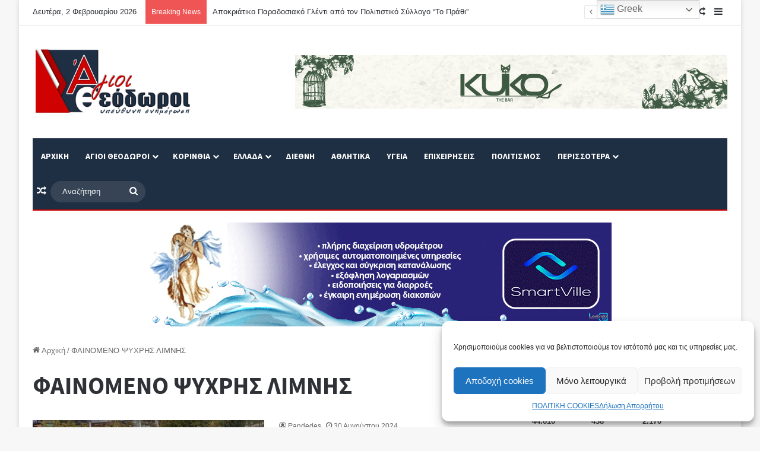

--- FILE ---
content_type: text/html
request_url: https://agioitheodoroi.com/ettiketes/%CF%86%CE%B1%CE%B9%CE%BD%CE%BF%CE%BC%CE%B5%CE%BD%CE%BF-%CF%88%CF%85%CF%87%CF%81%CE%B7%CF%83-%CE%BB%CE%B9%CE%BC%CE%BD%CE%B7%CF%83/
body_size: 25679
content:
<!DOCTYPE html>
<html lang="el" class="" data-skin="light">
<head>
<meta charset="UTF-8" />
<link rel="profile" href="https://gmpg.org/xfn/11" />
<meta http-equiv='x-dns-prefetch-control' content='on'>
<link rel='dns-prefetch' href='//cdnjs.cloudflare.com' />
<link rel='dns-prefetch' href='//ajax.googleapis.com' />
<link rel='dns-prefetch' href='//fonts.googleapis.com' />
<link rel='dns-prefetch' href='//fonts.gstatic.com' />
<link rel='dns-prefetch' href='//s.gravatar.com' />
<link rel='dns-prefetch' href='//www.google-analytics.com' />
<link rel='preload' as='script' href='https://ajax.googleapis.com/ajax/libs/webfont/1/webfont.js'>
<meta name='robots' content='index, follow, max-image-preview:large, max-snippet:-1, max-video-preview:-1' />
<style>img:is([sizes="auto" i], [sizes^="auto," i]) { contain-intrinsic-size: 3000px 1500px }</style>
<!-- This site is optimized with the Yoast SEO plugin v26.2 - https://yoast.com/wordpress/plugins/seo/ -->
<title>ΦΑΙΝΟΜΕΝΟ ΨΥΧΡΗΣ ΛΙΜΝΗΣ Αρχεία - AgioiTheodoroi.com</title>
<link rel="canonical" href="https://agioitheodoroi.com/ettiketes/φαινομενο-ψυχρησ-λιμνησ/" />
<meta property="og:locale" content="el_GR" />
<meta property="og:type" content="article" />
<meta property="og:title" content="ΦΑΙΝΟΜΕΝΟ ΨΥΧΡΗΣ ΛΙΜΝΗΣ Αρχεία - AgioiTheodoroi.com" />
<meta property="og:url" content="https://agioitheodoroi.com/ettiketes/φαινομενο-ψυχρησ-λιμνησ/" />
<meta property="og:site_name" content="AgioiTheodoroi.com" />
<meta name="twitter:card" content="summary_large_image" />
<script type="application/ld+json" class="yoast-schema-graph">{"@context":"https://schema.org","@graph":[{"@type":"CollectionPage","@id":"https://agioitheodoroi.com/ettiketes/%cf%86%ce%b1%ce%b9%ce%bd%ce%bf%ce%bc%ce%b5%ce%bd%ce%bf-%cf%88%cf%85%cf%87%cf%81%ce%b7%cf%83-%ce%bb%ce%b9%ce%bc%ce%bd%ce%b7%cf%83/","url":"https://agioitheodoroi.com/ettiketes/%cf%86%ce%b1%ce%b9%ce%bd%ce%bf%ce%bc%ce%b5%ce%bd%ce%bf-%cf%88%cf%85%cf%87%cf%81%ce%b7%cf%83-%ce%bb%ce%b9%ce%bc%ce%bd%ce%b7%cf%83/","name":"ΦΑΙΝΟΜΕΝΟ ΨΥΧΡΗΣ ΛΙΜΝΗΣ Αρχεία - AgioiTheodoroi.com","isPartOf":{"@id":"https://agioitheodoroi.com/#website"},"primaryImageOfPage":{"@id":"https://agioitheodoroi.com/ettiketes/%cf%86%ce%b1%ce%b9%ce%bd%ce%bf%ce%bc%ce%b5%ce%bd%ce%bf-%cf%88%cf%85%cf%87%cf%81%ce%b7%cf%83-%ce%bb%ce%b9%ce%bc%ce%bd%ce%b7%cf%83/#primaryimage"},"image":{"@id":"https://agioitheodoroi.com/ettiketes/%cf%86%ce%b1%ce%b9%ce%bd%ce%bf%ce%bc%ce%b5%ce%bd%ce%bf-%cf%88%cf%85%cf%87%cf%81%ce%b7%cf%83-%ce%bb%ce%b9%ce%bc%ce%bd%ce%b7%cf%83/#primaryimage"},"thumbnailUrl":"https://agioitheodoroi.com/wp-content/uploads/2024/08/afros2.jpg","breadcrumb":{"@id":"https://agioitheodoroi.com/ettiketes/%cf%86%ce%b1%ce%b9%ce%bd%ce%bf%ce%bc%ce%b5%ce%bd%ce%bf-%cf%88%cf%85%cf%87%cf%81%ce%b7%cf%83-%ce%bb%ce%b9%ce%bc%ce%bd%ce%b7%cf%83/#breadcrumb"},"inLanguage":"el"},{"@type":"ImageObject","inLanguage":"el","@id":"https://agioitheodoroi.com/ettiketes/%cf%86%ce%b1%ce%b9%ce%bd%ce%bf%ce%bc%ce%b5%ce%bd%ce%bf-%cf%88%cf%85%cf%87%cf%81%ce%b7%cf%83-%ce%bb%ce%b9%ce%bc%ce%bd%ce%b7%cf%83/#primaryimage","url":"https://agioitheodoroi.com/wp-content/uploads/2024/08/afros2.jpg","contentUrl":"https://agioitheodoroi.com/wp-content/uploads/2024/08/afros2.jpg","width":834,"height":466,"caption":"gazzetta.gr"},{"@type":"BreadcrumbList","@id":"https://agioitheodoroi.com/ettiketes/%cf%86%ce%b1%ce%b9%ce%bd%ce%bf%ce%bc%ce%b5%ce%bd%ce%bf-%cf%88%cf%85%cf%87%cf%81%ce%b7%cf%83-%ce%bb%ce%b9%ce%bc%ce%bd%ce%b7%cf%83/#breadcrumb","itemListElement":[{"@type":"ListItem","position":1,"name":"Αρχική","item":"https://agioitheodoroi.com/"},{"@type":"ListItem","position":2,"name":"ΦΑΙΝΟΜΕΝΟ ΨΥΧΡΗΣ ΛΙΜΝΗΣ"}]},{"@type":"WebSite","@id":"https://agioitheodoroi.com/#website","url":"https://agioitheodoroi.com/","name":"Άγιοι Θεόδωροι","description":"Υπεύθυνη Ενημέρωση","publisher":{"@id":"https://agioitheodoroi.com/#/schema/person/54cf1c53f7dc91a193c3f5ee7f168a16"},"potentialAction":[{"@type":"SearchAction","target":{"@type":"EntryPoint","urlTemplate":"https://agioitheodoroi.com/?s={search_term_string}"},"query-input":{"@type":"PropertyValueSpecification","valueRequired":true,"valueName":"search_term_string"}}],"inLanguage":"el"},{"@type":["Person","Organization"],"@id":"https://agioitheodoroi.com/#/schema/person/54cf1c53f7dc91a193c3f5ee7f168a16","name":"Agioitheodoroi.com","image":{"@type":"ImageObject","inLanguage":"el","@id":"https://agioitheodoroi.com/#/schema/person/image/","url":"https://secure.gravatar.com/avatar/a8ccc5d886408953ceaab8c3232f0c8ea137dd45981cfad2bda3435f5cad1f5b?s=96&d=mm&r=g","contentUrl":"https://secure.gravatar.com/avatar/a8ccc5d886408953ceaab8c3232f0c8ea137dd45981cfad2bda3435f5cad1f5b?s=96&d=mm&r=g","caption":"Agioitheodoroi.com"},"logo":{"@id":"https://agioitheodoroi.com/#/schema/person/image/"},"sameAs":["https://agioitheodoroi.com"]}]}</script>
<!-- / Yoast SEO plugin. -->
<link rel="alternate" type="application/rss+xml" title="Ροή RSS &raquo; AgioiTheodoroi.com" href="https://agioitheodoroi.com/feed/" />
<link rel="alternate" type="application/rss+xml" title="Ετικέτα ροής AgioiTheodoroi.com &raquo; ΦΑΙΝΟΜΕΝΟ ΨΥΧΡΗΣ ΛΙΜΝΗΣ" href="https://agioitheodoroi.com/ettiketes/%cf%86%ce%b1%ce%b9%ce%bd%ce%bf%ce%bc%ce%b5%ce%bd%ce%bf-%cf%88%cf%85%cf%87%cf%81%ce%b7%cf%83-%ce%bb%ce%b9%ce%bc%ce%bd%ce%b7%cf%83/feed/" />
<style type="text/css">
:root{				
--tie-preset-gradient-1: linear-gradient(135deg, rgba(6, 147, 227, 1) 0%, rgb(155, 81, 224) 100%);
--tie-preset-gradient-2: linear-gradient(135deg, rgb(122, 220, 180) 0%, rgb(0, 208, 130) 100%);
--tie-preset-gradient-3: linear-gradient(135deg, rgba(252, 185, 0, 1) 0%, rgba(255, 105, 0, 1) 100%);
--tie-preset-gradient-4: linear-gradient(135deg, rgba(255, 105, 0, 1) 0%, rgb(207, 46, 46) 100%);
--tie-preset-gradient-5: linear-gradient(135deg, rgb(238, 238, 238) 0%, rgb(169, 184, 195) 100%);
--tie-preset-gradient-6: linear-gradient(135deg, rgb(74, 234, 220) 0%, rgb(151, 120, 209) 20%, rgb(207, 42, 186) 40%, rgb(238, 44, 130) 60%, rgb(251, 105, 98) 80%, rgb(254, 248, 76) 100%);
--tie-preset-gradient-7: linear-gradient(135deg, rgb(255, 206, 236) 0%, rgb(152, 150, 240) 100%);
--tie-preset-gradient-8: linear-gradient(135deg, rgb(254, 205, 165) 0%, rgb(254, 45, 45) 50%, rgb(107, 0, 62) 100%);
--tie-preset-gradient-9: linear-gradient(135deg, rgb(255, 203, 112) 0%, rgb(199, 81, 192) 50%, rgb(65, 88, 208) 100%);
--tie-preset-gradient-10: linear-gradient(135deg, rgb(255, 245, 203) 0%, rgb(182, 227, 212) 50%, rgb(51, 167, 181) 100%);
--tie-preset-gradient-11: linear-gradient(135deg, rgb(202, 248, 128) 0%, rgb(113, 206, 126) 100%);
--tie-preset-gradient-12: linear-gradient(135deg, rgb(2, 3, 129) 0%, rgb(40, 116, 252) 100%);
--tie-preset-gradient-13: linear-gradient(135deg, #4D34FA, #ad34fa);
--tie-preset-gradient-14: linear-gradient(135deg, #0057FF, #31B5FF);
--tie-preset-gradient-15: linear-gradient(135deg, #FF007A, #FF81BD);
--tie-preset-gradient-16: linear-gradient(135deg, #14111E, #4B4462);
--tie-preset-gradient-17: linear-gradient(135deg, #F32758, #FFC581);
--main-nav-background: #1f2024;
--main-nav-secondry-background: rgba(0,0,0,0.2);
--main-nav-primary-color: #0088ff;
--main-nav-contrast-primary-color: #FFFFFF;
--main-nav-text-color: #FFFFFF;
--main-nav-secondry-text-color: rgba(225,255,255,0.5);
--main-nav-main-border-color: rgba(255,255,255,0.07);
--main-nav-secondry-border-color: rgba(255,255,255,0.04);
}
</style>
<meta name="viewport" content="width=device-width, initial-scale=1.0" />		<!-- This site uses the Google Analytics by ExactMetrics plugin v8.9.0 - Using Analytics tracking - https://www.exactmetrics.com/ -->
<script data-service="google-analytics" data-category="statistics" data-cmplz-src="//www.googletagmanager.com/gtag/js?id=G-YS4R84GL1N"  data-cfasync="false" data-wpfc-render="false" type="text/plain" async></script>
<script data-cfasync="false" data-wpfc-render="false" type="text/javascript">
var em_version = '8.9.0';
var em_track_user = true;
var em_no_track_reason = '';
var ExactMetricsDefaultLocations = {"page_location":"https:\/\/agioitheodoroi.com\/ettiketes\/%CF%86%CE%B1%CE%B9%CE%BD%CE%BF%CE%BC%CE%B5%CE%BD%CE%BF-%CF%88%CF%85%CF%87%CF%81%CE%B7%CF%83-%CE%BB%CE%B9%CE%BC%CE%BD%CE%B7%CF%83\/"};
if ( typeof ExactMetricsPrivacyGuardFilter === 'function' ) {
var ExactMetricsLocations = (typeof ExactMetricsExcludeQuery === 'object') ? ExactMetricsPrivacyGuardFilter( ExactMetricsExcludeQuery ) : ExactMetricsPrivacyGuardFilter( ExactMetricsDefaultLocations );
} else {
var ExactMetricsLocations = (typeof ExactMetricsExcludeQuery === 'object') ? ExactMetricsExcludeQuery : ExactMetricsDefaultLocations;
}
var disableStrs = [
'ga-disable-G-YS4R84GL1N',
];
/* Function to detect opted out users */
function __gtagTrackerIsOptedOut() {
for (var index = 0; index < disableStrs.length; index++) {
if (document.cookie.indexOf(disableStrs[index] + '=true') > -1) {
return true;
}
}
return false;
}
/* Disable tracking if the opt-out cookie exists. */
if (__gtagTrackerIsOptedOut()) {
for (var index = 0; index < disableStrs.length; index++) {
window[disableStrs[index]] = true;
}
}
/* Opt-out function */
function __gtagTrackerOptout() {
for (var index = 0; index < disableStrs.length; index++) {
document.cookie = disableStrs[index] + '=true; expires=Thu, 31 Dec 2099 23:59:59 UTC; path=/';
window[disableStrs[index]] = true;
}
}
if ('undefined' === typeof gaOptout) {
function gaOptout() {
__gtagTrackerOptout();
}
}
window.dataLayer = window.dataLayer || [];
window.ExactMetricsDualTracker = {
helpers: {},
trackers: {},
};
if (em_track_user) {
function __gtagDataLayer() {
dataLayer.push(arguments);
}
function __gtagTracker(type, name, parameters) {
if (!parameters) {
parameters = {};
}
if (parameters.send_to) {
__gtagDataLayer.apply(null, arguments);
return;
}
if (type === 'event') {
parameters.send_to = exactmetrics_frontend.v4_id;
var hookName = name;
if (typeof parameters['event_category'] !== 'undefined') {
hookName = parameters['event_category'] + ':' + name;
}
if (typeof ExactMetricsDualTracker.trackers[hookName] !== 'undefined') {
ExactMetricsDualTracker.trackers[hookName](parameters);
} else {
__gtagDataLayer('event', name, parameters);
}
} else {
__gtagDataLayer.apply(null, arguments);
}
}
__gtagTracker('js', new Date());
__gtagTracker('set', {
'developer_id.dNDMyYj': true,
});
if ( ExactMetricsLocations.page_location ) {
__gtagTracker('set', ExactMetricsLocations);
}
__gtagTracker('config', 'G-YS4R84GL1N', {"forceSSL":"true","anonymize_ip":"true","link_attribution":"true"} );
window.gtag = __gtagTracker;										(function () {
/* https://developers.google.com/analytics/devguides/collection/analyticsjs/ */
/* ga and __gaTracker compatibility shim. */
var noopfn = function () {
return null;
};
var newtracker = function () {
return new Tracker();
};
var Tracker = function () {
return null;
};
var p = Tracker.prototype;
p.get = noopfn;
p.set = noopfn;
p.send = function () {
var args = Array.prototype.slice.call(arguments);
args.unshift('send');
__gaTracker.apply(null, args);
};
var __gaTracker = function () {
var len = arguments.length;
if (len === 0) {
return;
}
var f = arguments[len - 1];
if (typeof f !== 'object' || f === null || typeof f.hitCallback !== 'function') {
if ('send' === arguments[0]) {
var hitConverted, hitObject = false, action;
if ('event' === arguments[1]) {
if ('undefined' !== typeof arguments[3]) {
hitObject = {
'eventAction': arguments[3],
'eventCategory': arguments[2],
'eventLabel': arguments[4],
'value': arguments[5] ? arguments[5] : 1,
}
}
}
if ('pageview' === arguments[1]) {
if ('undefined' !== typeof arguments[2]) {
hitObject = {
'eventAction': 'page_view',
'page_path': arguments[2],
}
}
}
if (typeof arguments[2] === 'object') {
hitObject = arguments[2];
}
if (typeof arguments[5] === 'object') {
Object.assign(hitObject, arguments[5]);
}
if ('undefined' !== typeof arguments[1].hitType) {
hitObject = arguments[1];
if ('pageview' === hitObject.hitType) {
hitObject.eventAction = 'page_view';
}
}
if (hitObject) {
action = 'timing' === arguments[1].hitType ? 'timing_complete' : hitObject.eventAction;
hitConverted = mapArgs(hitObject);
__gtagTracker('event', action, hitConverted);
}
}
return;
}
function mapArgs(args) {
var arg, hit = {};
var gaMap = {
'eventCategory': 'event_category',
'eventAction': 'event_action',
'eventLabel': 'event_label',
'eventValue': 'event_value',
'nonInteraction': 'non_interaction',
'timingCategory': 'event_category',
'timingVar': 'name',
'timingValue': 'value',
'timingLabel': 'event_label',
'page': 'page_path',
'location': 'page_location',
'title': 'page_title',
'referrer' : 'page_referrer',
};
for (arg in args) {
if (!(!args.hasOwnProperty(arg) || !gaMap.hasOwnProperty(arg))) {
hit[gaMap[arg]] = args[arg];
} else {
hit[arg] = args[arg];
}
}
return hit;
}
try {
f.hitCallback();
} catch (ex) {
}
};
__gaTracker.create = newtracker;
__gaTracker.getByName = newtracker;
__gaTracker.getAll = function () {
return [];
};
__gaTracker.remove = noopfn;
__gaTracker.loaded = true;
window['__gaTracker'] = __gaTracker;
})();
} else {
console.log("");
(function () {
function __gtagTracker() {
return null;
}
window['__gtagTracker'] = __gtagTracker;
window['gtag'] = __gtagTracker;
})();
}
</script>
<!-- / Google Analytics by ExactMetrics -->
<script type="text/javascript">
/* <![CDATA[ */
window._wpemojiSettings = {"baseUrl":"https:\/\/s.w.org\/images\/core\/emoji\/16.0.1\/72x72\/","ext":".png","svgUrl":"https:\/\/s.w.org\/images\/core\/emoji\/16.0.1\/svg\/","svgExt":".svg","source":{"concatemoji":"https:\/\/agioitheodoroi.com\/wp-includes\/js\/wp-emoji-release.min.js?ver=6.8.3"}};
/*! This file is auto-generated */
!function(s,n){var o,i,e;function c(e){try{var t={supportTests:e,timestamp:(new Date).valueOf()};sessionStorage.setItem(o,JSON.stringify(t))}catch(e){}}function p(e,t,n){e.clearRect(0,0,e.canvas.width,e.canvas.height),e.fillText(t,0,0);var t=new Uint32Array(e.getImageData(0,0,e.canvas.width,e.canvas.height).data),a=(e.clearRect(0,0,e.canvas.width,e.canvas.height),e.fillText(n,0,0),new Uint32Array(e.getImageData(0,0,e.canvas.width,e.canvas.height).data));return t.every(function(e,t){return e===a[t]})}function u(e,t){e.clearRect(0,0,e.canvas.width,e.canvas.height),e.fillText(t,0,0);for(var n=e.getImageData(16,16,1,1),a=0;a<n.data.length;a++)if(0!==n.data[a])return!1;return!0}function f(e,t,n,a){switch(t){case"flag":return n(e,"\ud83c\udff3\ufe0f\u200d\u26a7\ufe0f","\ud83c\udff3\ufe0f\u200b\u26a7\ufe0f")?!1:!n(e,"\ud83c\udde8\ud83c\uddf6","\ud83c\udde8\u200b\ud83c\uddf6")&&!n(e,"\ud83c\udff4\udb40\udc67\udb40\udc62\udb40\udc65\udb40\udc6e\udb40\udc67\udb40\udc7f","\ud83c\udff4\u200b\udb40\udc67\u200b\udb40\udc62\u200b\udb40\udc65\u200b\udb40\udc6e\u200b\udb40\udc67\u200b\udb40\udc7f");case"emoji":return!a(e,"\ud83e\udedf")}return!1}function g(e,t,n,a){var r="undefined"!=typeof WorkerGlobalScope&&self instanceof WorkerGlobalScope?new OffscreenCanvas(300,150):s.createElement("canvas"),o=r.getContext("2d",{willReadFrequently:!0}),i=(o.textBaseline="top",o.font="600 32px Arial",{});return e.forEach(function(e){i[e]=t(o,e,n,a)}),i}function t(e){var t=s.createElement("script");t.src=e,t.defer=!0,s.head.appendChild(t)}"undefined"!=typeof Promise&&(o="wpEmojiSettingsSupports",i=["flag","emoji"],n.supports={everything:!0,everythingExceptFlag:!0},e=new Promise(function(e){s.addEventListener("DOMContentLoaded",e,{once:!0})}),new Promise(function(t){var n=function(){try{var e=JSON.parse(sessionStorage.getItem(o));if("object"==typeof e&&"number"==typeof e.timestamp&&(new Date).valueOf()<e.timestamp+604800&&"object"==typeof e.supportTests)return e.supportTests}catch(e){}return null}();if(!n){if("undefined"!=typeof Worker&&"undefined"!=typeof OffscreenCanvas&&"undefined"!=typeof URL&&URL.createObjectURL&&"undefined"!=typeof Blob)try{var e="postMessage("+g.toString()+"("+[JSON.stringify(i),f.toString(),p.toString(),u.toString()].join(",")+"));",a=new Blob([e],{type:"text/javascript"}),r=new Worker(URL.createObjectURL(a),{name:"wpTestEmojiSupports"});return void(r.onmessage=function(e){c(n=e.data),r.terminate(),t(n)})}catch(e){}c(n=g(i,f,p,u))}t(n)}).then(function(e){for(var t in e)n.supports[t]=e[t],n.supports.everything=n.supports.everything&&n.supports[t],"flag"!==t&&(n.supports.everythingExceptFlag=n.supports.everythingExceptFlag&&n.supports[t]);n.supports.everythingExceptFlag=n.supports.everythingExceptFlag&&!n.supports.flag,n.DOMReady=!1,n.readyCallback=function(){n.DOMReady=!0}}).then(function(){return e}).then(function(){var e;n.supports.everything||(n.readyCallback(),(e=n.source||{}).concatemoji?t(e.concatemoji):e.wpemoji&&e.twemoji&&(t(e.twemoji),t(e.wpemoji)))}))}((window,document),window._wpemojiSettings);
/* ]]> */
</script>
<style id='wp-emoji-styles-inline-css' type='text/css'>
img.wp-smiley, img.emoji {
display: inline !important;
border: none !important;
box-shadow: none !important;
height: 1em !important;
width: 1em !important;
margin: 0 0.07em !important;
vertical-align: -0.1em !important;
background: none !important;
padding: 0 !important;
}
</style>
<style id='global-styles-inline-css' type='text/css'>
:root{--wp--preset--aspect-ratio--square: 1;--wp--preset--aspect-ratio--4-3: 4/3;--wp--preset--aspect-ratio--3-4: 3/4;--wp--preset--aspect-ratio--3-2: 3/2;--wp--preset--aspect-ratio--2-3: 2/3;--wp--preset--aspect-ratio--16-9: 16/9;--wp--preset--aspect-ratio--9-16: 9/16;--wp--preset--color--black: #000000;--wp--preset--color--cyan-bluish-gray: #abb8c3;--wp--preset--color--white: #ffffff;--wp--preset--color--pale-pink: #f78da7;--wp--preset--color--vivid-red: #cf2e2e;--wp--preset--color--luminous-vivid-orange: #ff6900;--wp--preset--color--luminous-vivid-amber: #fcb900;--wp--preset--color--light-green-cyan: #7bdcb5;--wp--preset--color--vivid-green-cyan: #00d084;--wp--preset--color--pale-cyan-blue: #8ed1fc;--wp--preset--color--vivid-cyan-blue: #0693e3;--wp--preset--color--vivid-purple: #9b51e0;--wp--preset--color--global-color: #d00101;--wp--preset--gradient--vivid-cyan-blue-to-vivid-purple: linear-gradient(135deg,rgba(6,147,227,1) 0%,rgb(155,81,224) 100%);--wp--preset--gradient--light-green-cyan-to-vivid-green-cyan: linear-gradient(135deg,rgb(122,220,180) 0%,rgb(0,208,130) 100%);--wp--preset--gradient--luminous-vivid-amber-to-luminous-vivid-orange: linear-gradient(135deg,rgba(252,185,0,1) 0%,rgba(255,105,0,1) 100%);--wp--preset--gradient--luminous-vivid-orange-to-vivid-red: linear-gradient(135deg,rgba(255,105,0,1) 0%,rgb(207,46,46) 100%);--wp--preset--gradient--very-light-gray-to-cyan-bluish-gray: linear-gradient(135deg,rgb(238,238,238) 0%,rgb(169,184,195) 100%);--wp--preset--gradient--cool-to-warm-spectrum: linear-gradient(135deg,rgb(74,234,220) 0%,rgb(151,120,209) 20%,rgb(207,42,186) 40%,rgb(238,44,130) 60%,rgb(251,105,98) 80%,rgb(254,248,76) 100%);--wp--preset--gradient--blush-light-purple: linear-gradient(135deg,rgb(255,206,236) 0%,rgb(152,150,240) 100%);--wp--preset--gradient--blush-bordeaux: linear-gradient(135deg,rgb(254,205,165) 0%,rgb(254,45,45) 50%,rgb(107,0,62) 100%);--wp--preset--gradient--luminous-dusk: linear-gradient(135deg,rgb(255,203,112) 0%,rgb(199,81,192) 50%,rgb(65,88,208) 100%);--wp--preset--gradient--pale-ocean: linear-gradient(135deg,rgb(255,245,203) 0%,rgb(182,227,212) 50%,rgb(51,167,181) 100%);--wp--preset--gradient--electric-grass: linear-gradient(135deg,rgb(202,248,128) 0%,rgb(113,206,126) 100%);--wp--preset--gradient--midnight: linear-gradient(135deg,rgb(2,3,129) 0%,rgb(40,116,252) 100%);--wp--preset--font-size--small: 13px;--wp--preset--font-size--medium: 20px;--wp--preset--font-size--large: 36px;--wp--preset--font-size--x-large: 42px;--wp--preset--spacing--20: 0.44rem;--wp--preset--spacing--30: 0.67rem;--wp--preset--spacing--40: 1rem;--wp--preset--spacing--50: 1.5rem;--wp--preset--spacing--60: 2.25rem;--wp--preset--spacing--70: 3.38rem;--wp--preset--spacing--80: 5.06rem;--wp--preset--shadow--natural: 6px 6px 9px rgba(0, 0, 0, 0.2);--wp--preset--shadow--deep: 12px 12px 50px rgba(0, 0, 0, 0.4);--wp--preset--shadow--sharp: 6px 6px 0px rgba(0, 0, 0, 0.2);--wp--preset--shadow--outlined: 6px 6px 0px -3px rgba(255, 255, 255, 1), 6px 6px rgba(0, 0, 0, 1);--wp--preset--shadow--crisp: 6px 6px 0px rgba(0, 0, 0, 1);}:where(.is-layout-flex){gap: 0.5em;}:where(.is-layout-grid){gap: 0.5em;}body .is-layout-flex{display: flex;}.is-layout-flex{flex-wrap: wrap;align-items: center;}.is-layout-flex > :is(*, div){margin: 0;}body .is-layout-grid{display: grid;}.is-layout-grid > :is(*, div){margin: 0;}:where(.wp-block-columns.is-layout-flex){gap: 2em;}:where(.wp-block-columns.is-layout-grid){gap: 2em;}:where(.wp-block-post-template.is-layout-flex){gap: 1.25em;}:where(.wp-block-post-template.is-layout-grid){gap: 1.25em;}.has-black-color{color: var(--wp--preset--color--black) !important;}.has-cyan-bluish-gray-color{color: var(--wp--preset--color--cyan-bluish-gray) !important;}.has-white-color{color: var(--wp--preset--color--white) !important;}.has-pale-pink-color{color: var(--wp--preset--color--pale-pink) !important;}.has-vivid-red-color{color: var(--wp--preset--color--vivid-red) !important;}.has-luminous-vivid-orange-color{color: var(--wp--preset--color--luminous-vivid-orange) !important;}.has-luminous-vivid-amber-color{color: var(--wp--preset--color--luminous-vivid-amber) !important;}.has-light-green-cyan-color{color: var(--wp--preset--color--light-green-cyan) !important;}.has-vivid-green-cyan-color{color: var(--wp--preset--color--vivid-green-cyan) !important;}.has-pale-cyan-blue-color{color: var(--wp--preset--color--pale-cyan-blue) !important;}.has-vivid-cyan-blue-color{color: var(--wp--preset--color--vivid-cyan-blue) !important;}.has-vivid-purple-color{color: var(--wp--preset--color--vivid-purple) !important;}.has-black-background-color{background-color: var(--wp--preset--color--black) !important;}.has-cyan-bluish-gray-background-color{background-color: var(--wp--preset--color--cyan-bluish-gray) !important;}.has-white-background-color{background-color: var(--wp--preset--color--white) !important;}.has-pale-pink-background-color{background-color: var(--wp--preset--color--pale-pink) !important;}.has-vivid-red-background-color{background-color: var(--wp--preset--color--vivid-red) !important;}.has-luminous-vivid-orange-background-color{background-color: var(--wp--preset--color--luminous-vivid-orange) !important;}.has-luminous-vivid-amber-background-color{background-color: var(--wp--preset--color--luminous-vivid-amber) !important;}.has-light-green-cyan-background-color{background-color: var(--wp--preset--color--light-green-cyan) !important;}.has-vivid-green-cyan-background-color{background-color: var(--wp--preset--color--vivid-green-cyan) !important;}.has-pale-cyan-blue-background-color{background-color: var(--wp--preset--color--pale-cyan-blue) !important;}.has-vivid-cyan-blue-background-color{background-color: var(--wp--preset--color--vivid-cyan-blue) !important;}.has-vivid-purple-background-color{background-color: var(--wp--preset--color--vivid-purple) !important;}.has-black-border-color{border-color: var(--wp--preset--color--black) !important;}.has-cyan-bluish-gray-border-color{border-color: var(--wp--preset--color--cyan-bluish-gray) !important;}.has-white-border-color{border-color: var(--wp--preset--color--white) !important;}.has-pale-pink-border-color{border-color: var(--wp--preset--color--pale-pink) !important;}.has-vivid-red-border-color{border-color: var(--wp--preset--color--vivid-red) !important;}.has-luminous-vivid-orange-border-color{border-color: var(--wp--preset--color--luminous-vivid-orange) !important;}.has-luminous-vivid-amber-border-color{border-color: var(--wp--preset--color--luminous-vivid-amber) !important;}.has-light-green-cyan-border-color{border-color: var(--wp--preset--color--light-green-cyan) !important;}.has-vivid-green-cyan-border-color{border-color: var(--wp--preset--color--vivid-green-cyan) !important;}.has-pale-cyan-blue-border-color{border-color: var(--wp--preset--color--pale-cyan-blue) !important;}.has-vivid-cyan-blue-border-color{border-color: var(--wp--preset--color--vivid-cyan-blue) !important;}.has-vivid-purple-border-color{border-color: var(--wp--preset--color--vivid-purple) !important;}.has-vivid-cyan-blue-to-vivid-purple-gradient-background{background: var(--wp--preset--gradient--vivid-cyan-blue-to-vivid-purple) !important;}.has-light-green-cyan-to-vivid-green-cyan-gradient-background{background: var(--wp--preset--gradient--light-green-cyan-to-vivid-green-cyan) !important;}.has-luminous-vivid-amber-to-luminous-vivid-orange-gradient-background{background: var(--wp--preset--gradient--luminous-vivid-amber-to-luminous-vivid-orange) !important;}.has-luminous-vivid-orange-to-vivid-red-gradient-background{background: var(--wp--preset--gradient--luminous-vivid-orange-to-vivid-red) !important;}.has-very-light-gray-to-cyan-bluish-gray-gradient-background{background: var(--wp--preset--gradient--very-light-gray-to-cyan-bluish-gray) !important;}.has-cool-to-warm-spectrum-gradient-background{background: var(--wp--preset--gradient--cool-to-warm-spectrum) !important;}.has-blush-light-purple-gradient-background{background: var(--wp--preset--gradient--blush-light-purple) !important;}.has-blush-bordeaux-gradient-background{background: var(--wp--preset--gradient--blush-bordeaux) !important;}.has-luminous-dusk-gradient-background{background: var(--wp--preset--gradient--luminous-dusk) !important;}.has-pale-ocean-gradient-background{background: var(--wp--preset--gradient--pale-ocean) !important;}.has-electric-grass-gradient-background{background: var(--wp--preset--gradient--electric-grass) !important;}.has-midnight-gradient-background{background: var(--wp--preset--gradient--midnight) !important;}.has-small-font-size{font-size: var(--wp--preset--font-size--small) !important;}.has-medium-font-size{font-size: var(--wp--preset--font-size--medium) !important;}.has-large-font-size{font-size: var(--wp--preset--font-size--large) !important;}.has-x-large-font-size{font-size: var(--wp--preset--font-size--x-large) !important;}
:where(.wp-block-post-template.is-layout-flex){gap: 1.25em;}:where(.wp-block-post-template.is-layout-grid){gap: 1.25em;}
:where(.wp-block-columns.is-layout-flex){gap: 2em;}:where(.wp-block-columns.is-layout-grid){gap: 2em;}
:root :where(.wp-block-pullquote){font-size: 1.5em;line-height: 1.6;}
</style>
<link rel='stylesheet' id='dashicons-css' href='//agioitheodoroi.com/wp-content/cache/wpfc-minified/95k39tz6/c3x0d.css' type='text/css' media='all' />
<link rel='stylesheet' id='admin-bar-css' href='//agioitheodoroi.com/wp-content/cache/wpfc-minified/7zmt1sad/c3x0d.css' type='text/css' media='all' />
<style id='admin-bar-inline-css' type='text/css'>
/* Hide CanvasJS credits for P404 charts specifically */
#p404RedirectChart .canvasjs-chart-credit {
display: none !important;
}
#p404RedirectChart canvas {
border-radius: 6px;
}
.p404-redirect-adminbar-weekly-title {
font-weight: bold;
font-size: 14px;
color: #fff;
margin-bottom: 6px;
}
#wpadminbar #wp-admin-bar-p404_free_top_button .ab-icon:before {
content: "\f103";
color: #dc3545;
top: 3px;
}
#wp-admin-bar-p404_free_top_button .ab-item {
min-width: 80px !important;
padding: 0px !important;
}
/* Ensure proper positioning and z-index for P404 dropdown */
.p404-redirect-adminbar-dropdown-wrap { 
min-width: 0; 
padding: 0;
position: static !important;
}
#wpadminbar #wp-admin-bar-p404_free_top_button_dropdown {
position: static !important;
}
#wpadminbar #wp-admin-bar-p404_free_top_button_dropdown .ab-item {
padding: 0 !important;
margin: 0 !important;
}
.p404-redirect-dropdown-container {
min-width: 340px;
padding: 18px 18px 12px 18px;
background: #23282d !important;
color: #fff;
border-radius: 12px;
box-shadow: 0 8px 32px rgba(0,0,0,0.25);
margin-top: 10px;
position: relative !important;
z-index: 999999 !important;
display: block !important;
border: 1px solid #444;
}
/* Ensure P404 dropdown appears on hover */
#wpadminbar #wp-admin-bar-p404_free_top_button .p404-redirect-dropdown-container { 
display: none !important;
}
#wpadminbar #wp-admin-bar-p404_free_top_button:hover .p404-redirect-dropdown-container { 
display: block !important;
}
#wpadminbar #wp-admin-bar-p404_free_top_button:hover #wp-admin-bar-p404_free_top_button_dropdown .p404-redirect-dropdown-container {
display: block !important;
}
.p404-redirect-card {
background: #2c3338;
border-radius: 8px;
padding: 18px 18px 12px 18px;
box-shadow: 0 2px 8px rgba(0,0,0,0.07);
display: flex;
flex-direction: column;
align-items: flex-start;
border: 1px solid #444;
}
.p404-redirect-btn {
display: inline-block;
background: #dc3545;
color: #fff !important;
font-weight: bold;
padding: 5px 22px;
border-radius: 8px;
text-decoration: none;
font-size: 17px;
transition: background 0.2s, box-shadow 0.2s;
margin-top: 8px;
box-shadow: 0 2px 8px rgba(220,53,69,0.15);
text-align: center;
line-height: 1.6;
}
.p404-redirect-btn:hover {
background: #c82333;
color: #fff !important;
box-shadow: 0 4px 16px rgba(220,53,69,0.25);
}
/* Prevent conflicts with other admin bar dropdowns */
#wpadminbar .ab-top-menu > li:hover > .ab-item,
#wpadminbar .ab-top-menu > li.hover > .ab-item {
z-index: auto;
}
#wpadminbar #wp-admin-bar-p404_free_top_button:hover > .ab-item {
z-index: 999998 !important;
}
</style>
<link rel='stylesheet' id='cff-css' href='//agioitheodoroi.com/wp-content/cache/wpfc-minified/m0cenivp/hxy40.css' type='text/css' media='all' />
<link rel='stylesheet' id='sb-font-awesome-css' href='//agioitheodoroi.com/wp-content/cache/wpfc-minified/kqan2ocs/hxy40.css' type='text/css' media='all' />
<link rel='stylesheet' id='cmplz-general-css' href='//agioitheodoroi.com/wp-content/cache/wpfc-minified/e6ohf15x/hxy40.css' type='text/css' media='all' />
<link rel='stylesheet' id='tie-css-base-css' href='//agioitheodoroi.com/wp-content/cache/wpfc-minified/jypz806y/hxy40.css' type='text/css' media='all' />
<link rel='stylesheet' id='tie-css-styles-css' href='//agioitheodoroi.com/wp-content/cache/wpfc-minified/1bmoszw1/hxy40.css' type='text/css' media='all' />
<link rel='stylesheet' id='tie-css-widgets-css' href='//agioitheodoroi.com/wp-content/cache/wpfc-minified/qwh6pflc/hxy40.css' type='text/css' media='all' />
<link rel='stylesheet' id='tie-css-helpers-css' href='//agioitheodoroi.com/wp-content/cache/wpfc-minified/mlwxwft0/hxy40.css' type='text/css' media='all' />
<link rel='stylesheet' id='tie-fontawesome5-css' href='//agioitheodoroi.com/wp-content/cache/wpfc-minified/e47h4t1w/hxy40.css' type='text/css' media='all' />
<link rel='stylesheet' id='tie-css-ilightbox-css' href='//agioitheodoroi.com/wp-content/cache/wpfc-minified/962b0nlx/hxy40.css' type='text/css' media='all' />
<link rel='stylesheet' id='tie-css-shortcodes-css' href='//agioitheodoroi.com/wp-content/cache/wpfc-minified/30zvunpe/hxy40.css' type='text/css' media='all' />
<link rel='stylesheet' id='taqyeem-styles-css' href='//agioitheodoroi.com/wp-content/cache/wpfc-minified/2yiyslyv/hxy40.css' type='text/css' media='all' />
<style id='taqyeem-styles-inline-css' type='text/css'>
.wf-active .logo-text,.wf-active h1,.wf-active h2,.wf-active h3,.wf-active h4,.wf-active h5,.wf-active h6,.wf-active .the-subtitle{font-family: 'Source Sans Pro';}.wf-active #main-nav .main-menu > ul > li > a{font-family: 'Source Sans Pro';}.wf-active blockquote p{font-family: 'Source Sans Pro';}#main-nav .main-menu > ul > li > a{text-transform: uppercase;}:root:root{--brand-color: #d00101;--dark-brand-color: #9e0000;--bright-color: #FFFFFF;--base-color: #2c2f34;}#reading-position-indicator{box-shadow: 0 0 10px rgba( 208,1,1,0.7);}:root:root{--brand-color: #d00101;--dark-brand-color: #9e0000;--bright-color: #FFFFFF;--base-color: #2c2f34;}#reading-position-indicator{box-shadow: 0 0 10px rgba( 208,1,1,0.7);}#header-notification-bar{background: var( --tie-preset-gradient-13 );}#header-notification-bar{--tie-buttons-color: #FFFFFF;--tie-buttons-border-color: #FFFFFF;--tie-buttons-hover-color: #e1e1e1;--tie-buttons-hover-text: #000000;}#header-notification-bar{--tie-buttons-text: #000000;}#main-nav .main-menu-wrapper,#main-nav .menu-sub-content,#main-nav .comp-sub-menu,#main-nav ul.cats-vertical li a.is-active,#main-nav ul.cats-vertical li a:hover,#autocomplete-suggestions.search-in-main-nav{background-color: #1f2f43;}#main-nav{border-width: 0;}#theme-header #main-nav:not(.fixed-nav){bottom: 0;}#main-nav .icon-basecloud-bg:after{color: #1f2f43;}#autocomplete-suggestions.search-in-main-nav{border-color: rgba(255,255,255,0.07);}.main-nav-boxed #main-nav .main-menu-wrapper{border-width: 0;}#main-nav a:not(:hover),#main-nav a.social-link:not(:hover) span,#main-nav .dropdown-social-icons li a span,#autocomplete-suggestions.search-in-main-nav a{color: #ffffff;}#theme-header:not(.main-nav-boxed) #main-nav,.main-nav-boxed .main-menu-wrapper{border-bottom-color:#d00101 !important;border-bottom-width:2px !important;border-style: solid;border-right: 0 none;border-left : 0 none;}.main-nav-boxed #main-nav.fixed-nav{box-shadow: none;}#main-nav,#main-nav input,#main-nav #search-submit,#main-nav .fa-spinner,#main-nav .comp-sub-menu,#main-nav .tie-weather-widget{color: #ffffff;}#main-nav input::-moz-placeholder{color: #ffffff;}#main-nav input:-moz-placeholder{color: #ffffff;}#main-nav input:-ms-input-placeholder{color: #ffffff;}#main-nav input::-webkit-input-placeholder{color: #ffffff;}#main-nav .mega-menu .post-meta,#main-nav .mega-menu .post-meta a,#autocomplete-suggestions.search-in-main-nav .post-meta{color: rgba(255,255,255,0.6);}#main-nav .weather-icon .icon-cloud,#main-nav .weather-icon .icon-basecloud-bg,#main-nav .weather-icon .icon-cloud-behind{color: #ffffff !important;}#background-stream-cover{background-image: url(https://agioitheodoroi.com/wp-content/uploads/2021/03/161131568_2808061712794653_4849671727626278699_n.png);background-size: cover; background-attachment: fixed;}.tie-cat-2,.tie-cat-item-2 > span{background-color:#e67e22 !important;color:#FFFFFF !important;}.tie-cat-2:after{border-top-color:#e67e22 !important;}.tie-cat-2:hover{background-color:#c86004 !important;}.tie-cat-2:hover:after{border-top-color:#c86004 !important;}.tie-cat-10,.tie-cat-item-10 > span{background-color:#2ecc71 !important;color:#FFFFFF !important;}.tie-cat-10:after{border-top-color:#2ecc71 !important;}.tie-cat-10:hover{background-color:#10ae53 !important;}.tie-cat-10:hover:after{border-top-color:#10ae53 !important;}.tie-cat-14,.tie-cat-item-14 > span{background-color:#9b59b6 !important;color:#FFFFFF !important;}.tie-cat-14:after{border-top-color:#9b59b6 !important;}.tie-cat-14:hover{background-color:#7d3b98 !important;}.tie-cat-14:hover:after{border-top-color:#7d3b98 !important;}.tie-cat-16,.tie-cat-item-16 > span{background-color:#34495e !important;color:#FFFFFF !important;}.tie-cat-16:after{border-top-color:#34495e !important;}.tie-cat-16:hover{background-color:#162b40 !important;}.tie-cat-16:hover:after{border-top-color:#162b40 !important;}.tie-cat-18,.tie-cat-item-18 > span{background-color:#795548 !important;color:#FFFFFF !important;}.tie-cat-18:after{border-top-color:#795548 !important;}.tie-cat-18:hover{background-color:#5b372a !important;}.tie-cat-18:hover:after{border-top-color:#5b372a !important;}.tie-cat-19,.tie-cat-item-19 > span{background-color:#d00101 !important;color:#FFFFFF !important;}.tie-cat-19:after{border-top-color:#d00101 !important;}.tie-cat-19:hover{background-color:#b20000 !important;}.tie-cat-19:hover:after{border-top-color:#b20000 !important;}.tie-cat-20,.tie-cat-item-20 > span{background-color:#d00101 !important;color:#FFFFFF !important;}.tie-cat-20:after{border-top-color:#d00101 !important;}.tie-cat-20:hover{background-color:#b20000 !important;}.tie-cat-20:hover:after{border-top-color:#b20000 !important;}@media (max-width: 991px){.side-aside.normal-side{background-image: url(https://agioitheodoroi.com/wp-content/uploads/2020/06/υδατογραφημα2small.png);background-repeat: no-repeat;background-size: initial; background-attachment: fixed;background-position: center bottom;}}menu ul.cats-vertical li a.is-active,.main-menu ul.cats-vertical li a:hover{color: #ffffff !important;}@media (min-width: 992px){.header-layout-3 .stream-item-top img { float: right; padding-top: 30px;}}
</style>
<script src='//agioitheodoroi.com/wp-content/cache/wpfc-minified/d5jelgl4/hxy40.js' type="text/javascript"></script>
<!-- <script type="text/javascript" src="https://agioitheodoroi.com/wp-content/plugins/google-analytics-dashboard-for-wp/assets/js/frontend-gtag.min.js?ver=8.9.0" id="exactmetrics-frontend-script-js" async="async" data-wp-strategy="async"></script> -->
<script data-cfasync="false" data-wpfc-render="false" type="text/javascript" id='exactmetrics-frontend-script-js-extra'>/* <![CDATA[ */
var exactmetrics_frontend = {"js_events_tracking":"true","download_extensions":"doc,pdf,ppt,zip,xls,docx,pptx,xlsx","inbound_paths":"[{\"path\":\"\\\/go\\\/\",\"label\":\"affiliate\"},{\"path\":\"\\\/recommend\\\/\",\"label\":\"affiliate\"}]","home_url":"https:\/\/agioitheodoroi.com","hash_tracking":"false","v4_id":"G-YS4R84GL1N"};/* ]]> */
</script>
<script src='//agioitheodoroi.com/wp-content/cache/wpfc-minified/lbytfl2k/hxy40.js' type="text/javascript"></script>
<!-- <script type="text/javascript" src="https://agioitheodoroi.com/wp-includes/js/jquery/jquery.min.js?ver=3.7.1" id="jquery-core-js"></script> -->
<!-- <script type="text/javascript" src="https://agioitheodoroi.com/wp-includes/js/jquery/jquery-migrate.min.js?ver=3.4.1" id="jquery-migrate-js"></script> -->
<link rel="https://api.w.org/" href="https://agioitheodoroi.com/wp-json/" /><link rel="alternate" title="JSON" type="application/json" href="https://agioitheodoroi.com/wp-json/wp/v2/tags/8392" /><link rel="EditURI" type="application/rsd+xml" title="RSD" href="https://agioitheodoroi.com/xmlrpc.php?rsd" />
<meta name="generator" content="WordPress 6.8.3" />
<script type='text/javascript'>
/* <![CDATA[ */
var taqyeem = {"ajaxurl":"https://agioitheodoroi.com/wp-admin/admin-ajax.php" , "your_rating":"Your Rating:"};
/* ]]> */
</script>
<style>.cmplz-hidden {
display: none !important;
}</style><meta http-equiv="X-UA-Compatible" content="IE=edge"><!-- mailchimp newsletter -->
<script type="text/plain" data-service="Third-party-scripts" data-category="marketing" id="mcjs">!function(c,h,i,m,p){m=c.createElement(h),p=c.getElementsByTagName(h)[0],m.async=1,m.src=i,p.parentNode.insertBefore(m,p)}(document,"script","https://chimpstatic.com/mcjs-connected/js/users/425f0bd00d661f751bf8b6f00/192510a2494fce062e21593cb.js");</script>
<!-- google adsense -->
<script async src="https://pagead2.googlesyndication.com/pagead/js/adsbygoogle.js?client=ca-pub-9829577269948855"
crossorigin="anonymous"></script>
<!-- Global site tag (gtag.js) - Google Analytics -->
<script type="text/plain" data-service="google-analytics" data-category="statistics" async data-cmplz-src="https://www.googletagmanager.com/gtag/js?id=UA-169062692-1"></script>
<script>
window.dataLayer = window.dataLayer || [];
function gtag(){dataLayer.push(arguments);}
gtag('js', new Date());
gtag('config', 'UA-169062692-1');
</script>
<meta name="onesignal" content="wordpress-plugin"/>
<script>
window.OneSignalDeferred = window.OneSignalDeferred || [];
OneSignalDeferred.push(function(OneSignal) {
var oneSignal_options = {};
window._oneSignalInitOptions = oneSignal_options;
oneSignal_options['serviceWorkerParam'] = { scope: '/' };
oneSignal_options['serviceWorkerPath'] = 'OneSignalSDKWorker.js.php';
OneSignal.Notifications.setDefaultUrl("https://agioitheodoroi.com");
oneSignal_options['wordpress'] = true;
oneSignal_options['appId'] = 'acf6e332-9ff5-4681-a470-f5a62ce1545b';
oneSignal_options['allowLocalhostAsSecureOrigin'] = true;
oneSignal_options['welcomeNotification'] = { };
oneSignal_options['welcomeNotification']['disable'] = true;
oneSignal_options['path'] = "https://agioitheodoroi.com/wp-content/plugins/onesignal-free-web-push-notifications/sdk_files/";
oneSignal_options['safari_web_id'] = "web.onesignal.auto.5d56d362-2565-48e1-9c7d-b5c325eeeb04";
oneSignal_options['promptOptions'] = { };
oneSignal_options['promptOptions']['actionMessage'] = "Θέλετε να λαμβάνετε ενημερώσεις απο το agioitheodoroi.com; *Απενεργοποίηση ανά πάσα στιγμή";
oneSignal_options['promptOptions']['acceptButtonText'] = "ΝΑΙ";
oneSignal_options['promptOptions']['cancelButtonText'] = "ΟΧΙ, ΕΥΧΑΡΙΣΤΩ";
oneSignal_options['notifyButton'] = { };
oneSignal_options['notifyButton']['enable'] = true;
oneSignal_options['notifyButton']['position'] = 'bottom-right';
oneSignal_options['notifyButton']['theme'] = 'default';
oneSignal_options['notifyButton']['size'] = 'medium';
oneSignal_options['notifyButton']['showCredit'] = true;
oneSignal_options['notifyButton']['text'] = {};
OneSignal.init(window._oneSignalInitOptions);
OneSignal.Slidedown.promptPush()      });
function documentInitOneSignal() {
var oneSignal_elements = document.getElementsByClassName("OneSignal-prompt");
var oneSignalLinkClickHandler = function(event) { OneSignal.Notifications.requestPermission(); event.preventDefault(); };        for(var i = 0; i < oneSignal_elements.length; i++)
oneSignal_elements[i].addEventListener('click', oneSignalLinkClickHandler, false);
}
if (document.readyState === 'complete') {
documentInitOneSignal();
}
else {
window.addEventListener("load", function(event){
documentInitOneSignal();
});
}
</script>
<link rel="icon" href="https://agioitheodoroi.com/wp-content/uploads/2020/06/cropped-logo-teliko-small-1-32x32.png" sizes="32x32" />
<link rel="icon" href="https://agioitheodoroi.com/wp-content/uploads/2020/06/cropped-logo-teliko-small-1-192x192.png" sizes="192x192" />
<link rel="apple-touch-icon" href="https://agioitheodoroi.com/wp-content/uploads/2020/06/cropped-logo-teliko-small-1-180x180.png" />
<meta name="msapplication-TileImage" content="https://agioitheodoroi.com/wp-content/uploads/2020/06/cropped-logo-teliko-small-1-270x270.png" />
<style type="text/css" id="wp-custom-css">
#logo img {
vertical-align: middle;
max-height: 110px !important;
}
.weather-more-todays-stats {
display: flex;
}
.meta-views {
display:none !important;
}
.post-tags-modern a {
float: none;
padding: 4px 7.5px;
display: inline-block;
font-size: 9px;
font-weight: bold;
}
.author-avatar img {
border-radius: 50%;
max-width: 40px;
}
div#gtranslate_wrapper {
top: 47px !important;
right: 19% !important;
}
a.glink.nturl.notranslate {
margin-right: 5px;
}
.social-counter-total {
margin-bottom: 15px;
font-size: 120%;
text-align: center;
display: none;
}
li.search-bar.menu-item.custom-menu-link {
max-width: 160px !important;
}
.main-nav-boxed .main-menu-wrapper {
padding-right: 0px;
}		</style>
</head>
<body data-cmplz=1 id="tie-body" class="archive tag tag-8392 wp-theme-jannah tie-no-js boxed-layout wrapper-has-shadow block-head-1 magazine2 is-thumb-overlay-disabled is-desktop is-header-layout-3 has-header-ad has-header-below-ad sidebar-right has-sidebar hide_share_post_top hide_share_post_bottom">
<div class="background-overlay">
<div id="tie-container" class="site tie-container">
<div id="tie-wrapper">
<div class="stream-item stream-item-above-header"></div>
<header id="theme-header" class="theme-header header-layout-3 main-nav-dark main-nav-default-dark main-nav-below main-nav-boxed has-stream-item top-nav-active top-nav-light top-nav-default-light top-nav-above has-normal-width-logo mobile-header-default">
<nav id="top-nav"  class="has-date-breaking-components top-nav header-nav has-breaking-news" aria-label="Secondary Navigation">
<div class="container">
<div class="topbar-wrapper">
<div class="topbar-today-date">
Δευτέρα, 2 Φεβρουαρίου 2026					</div>
<div class="tie-alignleft">
<div class="breaking controls-is-active">
<span class="breaking-title">
<span class="tie-icon-bolt breaking-icon" aria-hidden="true"></span>
<span class="breaking-title-text">Breaking News</span>
</span>
<ul id="breaking-news-in-header" class="breaking-news" data-type="reveal" data-arrows="true">
<li class="news-item">
<a href="https://agioitheodoroi.com/apokriatiko-paradosiako-glenti-apo-ton-politistiko-syllogo-quot-to-prathi-quot/">Αποκριάτικο Παραδοσιακό Γλέντι από τον Πολιτιστικό Σύλλογο &#8220;Το Πράθι&#8221;</a>
</li>
<li class="news-item">
<a href="https://agioitheodoroi.com/agioi-theodoroi-ekopse-tin-protochroniatiki-pita-i-omospondia-exoraistikon-syllogon-oikiston/">Άγιοι Θεόδωροι: Έκοψε την Πρωτοχρονιάτικη πίτα η Ομοσπονδία εξωραϊστικών συλλόγων οικιστών</a>
</li>
<li class="news-item">
<a href="https://agioitheodoroi.com/antio-stoys-pistoys-tis-epipedis-gis-to-vinteo-40-deyterolepton-poy-katarriptei-ti-theoria-toys/">«Αντίο» στους πιστούς της επίπεδης Γης: Το βίντεο 40 δευτερολέπτων που καταρρίπτει τη θεωρία τους</a>
</li>
<li class="news-item">
<a href="https://agioitheodoroi.com/teli-kykloforias-prosochi-se-nea-apati-to-sms-apo-ton-gov-kai-pos-na-min-xegelasteite/">Τέλη κυκλοφορίας: Προσοχή σε νέα απάτη &#8211; Το SMS από τον gov και πώς να μην ξεγελαστείτε</a>
</li>
<li class="news-item">
<a href="https://agioitheodoroi.com/nea-peramos-oi-drastes-prospathisan-na-kapsoyn-to-ptoma-toy-27chronoy-poy-strefontai-oi-ereynes-tis-el-as/">Νέα Πέραμος: Οι δράστες προσπάθησαν να κάψουν το πτώμα του 27χρονου – Πού στρέφονται οι έρευνες της ΕΛ.ΑΣ.</a>
</li>
<li class="news-item">
<a href="https://agioitheodoroi.com/maroysakis-mikro-dialeimma-prin-ti-nea-kakokairia-poy-tha-chtypisei-kai-pote/">Μαρουσάκης: Μικρό διάλειμμα πριν τη νέα κακοκαιρία &#8211; Πού θα «χτυπήσει» και πότε</a>
</li>
<li class="news-item">
<a href="https://agioitheodoroi.com/to-synthima-dothike-to-karnavali-toy-dimoy-loytrakioy-perachoras-agion-theodoron-xekina-episima/">Το σύνθημα δόθηκε! Το Καρναβάλι του Δήμου Λουτρακίου Περαχώρας Αγίων Θεοδώρων ξεκινά επίσημα</a>
</li>
<li class="news-item">
<a href="https://agioitheodoroi.com/o-a-s-tiron-kovei-tin-protochroniatiki-pita-toy/">Ο Α.Σ. ΤΗΡΩΝ κόβει την Πρωτοχρονιάτικη πίτα του</a>
</li>
<li class="news-item">
<a href="https://agioitheodoroi.com/nekros-nearos-andras-entopistike-mesa-se-rema-sti-nea-peramo/">Νεκρός νεαρός άνδρας εντοπίστηκε μέσα σε ρέμα στη Νέα Πέραμο </a>
</li>
<li class="news-item">
<a href="https://agioitheodoroi.com/me-24-neoys-astynomikoys-enischyetai-i-dieythynsi-astynomias-korinthias/">Με 24 νέους αστυνομικούς ενισχύεται η Διεύθυνση Αστυνομίας Κορινθίας</a>
</li>
</ul>
</div><!-- #breaking /-->
</div><!-- .tie-alignleft /-->
<div class="tie-alignright">
<ul class="components"> <li class="social-icons-item"><a class="social-link facebook-social-icon" rel="external noopener nofollow" target="_blank" href="https://www.facebook.com/AgioiTheodoroi2011/"><span class="tie-social-icon tie-icon-facebook"></span><span class="screen-reader-text">Facebook</span></a></li><li class="social-icons-item"><a class="social-link youtube-social-icon" rel="external noopener nofollow" target="_blank" href="https://www.youtube.com/channel/UCXOFz__zo9jLDBGBGVUDjqQ"><span class="tie-social-icon tie-icon-youtube"></span><span class="screen-reader-text">YouTube</span></a></li><li class="social-icons-item"><a class="social-link instagram-social-icon" rel="external noopener nofollow" target="_blank" href="https://www.instagram.com/agioitheodoroi/"><span class="tie-social-icon tie-icon-instagram"></span><span class="screen-reader-text">Instagram</span></a></li> 
<li class=" popup-login-icon menu-item custom-menu-link">
<a href="#" class="lgoin-btn tie-popup-trigger">
<span class="tie-icon-author" aria-hidden="true"></span>
<span class="screen-reader-text">Σύνδεση</span>			</a>
</li>
<li class="random-post-icon menu-item custom-menu-link">
<a href="/ettiketes/%CF%86%CE%B1%CE%B9%CE%BD%CE%BF%CE%BC%CE%B5%CE%BD%CE%BF-%CF%88%CF%85%CF%87%CF%81%CE%B7%CF%83-%CE%BB%CE%B9%CE%BC%CE%BD%CE%B7%CF%83/?random-post=1" class="random-post" title="Τυχαίο άρθρο" rel="nofollow">
<span class="tie-icon-random" aria-hidden="true"></span>
<span class="screen-reader-text">Τυχαίο άρθρο</span>
</a>
</li>
<li class="side-aside-nav-icon menu-item custom-menu-link">
<a href="#">
<span class="tie-icon-navicon" aria-hidden="true"></span>
<span class="screen-reader-text">Sidebar</span>
</a>
</li>
</ul><!-- Components -->			</div><!-- .tie-alignright /-->
</div><!-- .topbar-wrapper /-->
</div><!-- .container /-->
</nav><!-- #top-nav /-->
<div class="container header-container">
<div class="tie-row logo-row">
<div class="logo-wrapper">
<div class="tie-col-md-4 logo-container clearfix">
<div id="mobile-header-components-area_1" class="mobile-header-components"><ul class="components"><li class="mobile-component_menu custom-menu-link"><a href="#" id="mobile-menu-icon" class=""><span class="tie-mobile-menu-icon nav-icon is-layout-1"></span><span class="screen-reader-text">Μενού</span></a></li></ul></div>
<div id="logo" class="image-logo" >
<a title="AgioiTheodoroi.com" href="https://agioitheodoroi.com/">
<picture class="tie-logo-default tie-logo-picture">
<source class="tie-logo-source-default tie-logo-source" srcset="https://agioitheodoroi.com/wp-content/uploads/2025/11/logo-teliko-1.png">
<img class="tie-logo-img-default tie-logo-img" src="https://agioitheodoroi.com/wp-content/uploads/2025/11/logo-teliko-1.png" alt="AgioiTheodoroi.com" width="930" height="302" style="max-height:302px; width: auto;" />
</picture>
</a>
</div><!-- #logo /-->
</div><!-- .tie-col /-->
</div><!-- .logo-wrapper /-->
<div class="tie-col-md-8 stream-item stream-item-top-wrapper"><div class="stream-item-top">
<a href="https://www.facebook.com/kukosthebar" title="" target="_blank" rel="nofollow noopener">
<img src="https://agioitheodoroi.com/wp-content/uploads/2024/09/kukos-site4.jpg" alt="" width="728" height="91" />
</a>
</div></div><!-- .tie-col /-->
</div><!-- .tie-row /-->
</div><!-- .container /-->
<div class="main-nav-wrapper">
<nav id="main-nav" data-skin="search-in-main-nav" class="main-nav header-nav live-search-parent menu-style-default menu-style-solid-bg"  aria-label="Primary Navigation">
<div class="container">
<div class="main-menu-wrapper">
<div id="menu-components-wrap">
<div class="main-menu main-menu-wrap">
<div id="main-nav-menu" class="main-menu header-menu"><ul id="menu-demo-menu" class="menu"><li id="menu-item-8976" class="menu-item menu-item-type-post_type menu-item-object-page menu-item-home menu-item-8976"><a href="https://agioitheodoroi.com/">Αρχική</a></li>
<li id="menu-item-8961" class="menu-item menu-item-type-taxonomy menu-item-object-category menu-item-8961 mega-menu mega-cat mega-menu-posts " data-id="28" ><a href="https://agioitheodoroi.com/arthra/poli-nomos/">ΑΓΙΟΙ ΘΕΟΔΩΡΟΙ</a>
<div class="mega-menu-block menu-sub-content"  >
<div class="mega-menu-content">
<div class="mega-cat-wrapper">
<ul class="mega-cat-sub-categories cats-vertical">
<li class="mega-all-link"><a href="https://agioitheodoroi.com/arthra/poli-nomos/" class="is-active is-loaded mega-sub-cat" data-id="28">ΌΛΑ</a></li>
<li class="mega-sub-cat-51"><a href="https://agioitheodoroi.com/arthra/poli-nomos/dimotika/" class="mega-sub-cat"  data-id="51">Δημοτικά</a></li>
<li class="mega-sub-cat-54"><a href="https://agioitheodoroi.com/arthra/poli-nomos/ekdilo-seis/" class="mega-sub-cat"  data-id="54">Εκδηλώσεις</a></li>
<li class="mega-sub-cat-50"><a href="https://agioitheodoroi.com/arthra/poli-nomos/epikairo-tita/" class="mega-sub-cat"  data-id="50">Επικαιρότητα</a></li>
<li class="mega-sub-cat-52"><a href="https://agioitheodoroi.com/arthra/poli-nomos/sy-llogoi/" class="mega-sub-cat"  data-id="52">Σύλλογοι</a></li>
</ul>
<div class="mega-cat-content mega-cat-sub-exists vertical-posts">
<div class="mega-ajax-content mega-cat-posts-container clearfix">
</div><!-- .mega-ajax-content -->
</div><!-- .mega-cat-content -->
</div><!-- .mega-cat-Wrapper -->
</div><!-- .mega-menu-content -->
</div><!-- .mega-menu-block --> 
</li>
<li id="menu-item-8968" class="menu-item menu-item-type-taxonomy menu-item-object-category menu-item-8968 mega-menu mega-cat mega-menu-posts " data-id="19" ><a href="https://agioitheodoroi.com/arthra/korinthia/">ΚΟΡΙΝΘΙΑ</a>
<div class="mega-menu-block menu-sub-content"  >
<div class="mega-menu-content">
<div class="mega-cat-wrapper">
<ul class="mega-cat-sub-categories cats-vertical">
<li class="mega-all-link"><a href="https://agioitheodoroi.com/arthra/korinthia/" class="is-active is-loaded mega-sub-cat" data-id="19">ΌΛΑ</a></li>
<li class="mega-sub-cat-1792"><a href="https://agioitheodoroi.com/arthra/korinthia/korinthos/" class="mega-sub-cat"  data-id="1792">ΚΟΡΙΝΘΟΣ</a></li>
<li class="mega-sub-cat-1791"><a href="https://agioitheodoroi.com/arthra/korinthia/loytraki/" class="mega-sub-cat"  data-id="1791">ΛΟΥΤΡΑΚΙ</a></li>
</ul>
<div class="mega-cat-content mega-cat-sub-exists vertical-posts">
<div class="mega-ajax-content mega-cat-posts-container clearfix">
</div><!-- .mega-ajax-content -->
</div><!-- .mega-cat-content -->
</div><!-- .mega-cat-Wrapper -->
</div><!-- .mega-menu-content -->
</div><!-- .mega-menu-block --> 
</li>
<li id="menu-item-8967" class="menu-item menu-item-type-taxonomy menu-item-object-category menu-item-8967 mega-menu mega-cat mega-menu-posts " data-id="20" ><a href="https://agioitheodoroi.com/arthra/ellada/">ΕΛΛΑΔΑ</a>
<div class="mega-menu-block menu-sub-content"  >
<div class="mega-menu-content">
<div class="mega-cat-wrapper">
<ul class="mega-cat-sub-categories cats-vertical">
<li class="mega-all-link"><a href="https://agioitheodoroi.com/arthra/ellada/" class="is-active is-loaded mega-sub-cat" data-id="20">ΌΛΑ</a></li>
<li class="mega-sub-cat-1793"><a href="https://agioitheodoroi.com/arthra/ellada/attiki/" class="mega-sub-cat"  data-id="1793">ΑΤΤΙΚΗ</a></li>
<li class="mega-sub-cat-1794"><a href="https://agioitheodoroi.com/arthra/ellada/kineta/" class="mega-sub-cat"  data-id="1794">ΚΙΝΕΤΑ</a></li>
<li class="mega-sub-cat-1795"><a href="https://agioitheodoroi.com/arthra/ellada/peloponnisos/" class="mega-sub-cat"  data-id="1795">ΠΕΛΟΠΟΝΝΗΣΟΣ</a></li>
</ul>
<div class="mega-cat-content mega-cat-sub-exists vertical-posts">
<div class="mega-ajax-content mega-cat-posts-container clearfix">
</div><!-- .mega-ajax-content -->
</div><!-- .mega-cat-content -->
</div><!-- .mega-cat-Wrapper -->
</div><!-- .mega-menu-content -->
</div><!-- .mega-menu-block --> 
</li>
<li id="menu-item-8966" class="menu-item menu-item-type-taxonomy menu-item-object-category menu-item-8966"><a href="https://agioitheodoroi.com/arthra/diethni/">ΔΙΕΘΝΗ</a></li>
<li id="menu-item-8975" class="menu-item menu-item-type-taxonomy menu-item-object-category menu-item-8975"><a href="https://agioitheodoroi.com/arthra/athlitika/">ΑΘΛΗΤΙΚΑ</a></li>
<li id="menu-item-8973" class="menu-item menu-item-type-taxonomy menu-item-object-category menu-item-8973"><a href="https://agioitheodoroi.com/arthra/ygeia-perissotera/">ΥΓΕΙΑ</a></li>
<li id="menu-item-8970" class="menu-item menu-item-type-taxonomy menu-item-object-category menu-item-8970"><a href="https://agioitheodoroi.com/arthra/epicheiriseis/">ΕΠΙΧΕΙΡΗΣΕΙΣ</a></li>
<li id="menu-item-8971" class="menu-item menu-item-type-taxonomy menu-item-object-category menu-item-8971"><a href="https://agioitheodoroi.com/arthra/politismos-perissotera/">ΠOΛITIΣMOΣ</a></li>
<li id="menu-item-8980" class="menu-item menu-item-type-taxonomy menu-item-object-category menu-item-8980 mega-menu mega-cat mega-menu-posts " data-id="33" ><a href="https://agioitheodoroi.com/arthra/perissotera/">ΠΕΡΙΣΣΟΤΕΡΑ</a>
<div class="mega-menu-block menu-sub-content"  >
<div class="mega-menu-content">
<div class="mega-cat-wrapper">
<ul class="mega-cat-sub-categories cats-vertical">
<li class="mega-all-link"><a href="https://agioitheodoroi.com/arthra/perissotera/" class="is-active is-loaded mega-sub-cat" data-id="33">ΌΛΑ</a></li>
<li class="mega-sub-cat-4292"><a href="https://agioitheodoroi.com/arthra/perissotera/auto-moto/" class="mega-sub-cat"  data-id="4292">AUTO-MOTO</a></li>
<li class="mega-sub-cat-39"><a href="https://agioitheodoroi.com/arthra/perissotera/perivallon/" class="mega-sub-cat"  data-id="39">ΠΕΡΙΒΑΛΛΟΝ</a></li>
<li class="mega-sub-cat-4282"><a href="https://agioitheodoroi.com/arthra/perissotera/travel/" class="mega-sub-cat"  data-id="4282">ΤΑΞΙΔΙ</a></li>
<li class="mega-sub-cat-5026"><a href="https://agioitheodoroi.com/arthra/perissotera/technologia/" class="mega-sub-cat"  data-id="5026">ΤΕΧΝΟΛΟΓΙΑ</a></li>
<li class="mega-sub-cat-56"><a href="https://agioitheodoroi.com/arthra/perissotera/psychagogia/" class="mega-sub-cat"  data-id="56">ΨΥΧΑΓΩΓΙΑ</a></li>
</ul>
<div class="mega-cat-content mega-cat-sub-exists vertical-posts">
<div class="mega-ajax-content mega-cat-posts-container clearfix">
</div><!-- .mega-ajax-content -->
</div><!-- .mega-cat-content -->
</div><!-- .mega-cat-Wrapper -->
</div><!-- .mega-menu-content -->
</div><!-- .mega-menu-block --> 
</li>
</ul></div>					</div><!-- .main-menu /-->
<ul class="components">	<li class="random-post-icon menu-item custom-menu-link">
<a href="/ettiketes/%CF%86%CE%B1%CE%B9%CE%BD%CE%BF%CE%BC%CE%B5%CE%BD%CE%BF-%CF%88%CF%85%CF%87%CF%81%CE%B7%CF%83-%CE%BB%CE%B9%CE%BC%CE%BD%CE%B7%CF%83/?random-post=1" class="random-post" title="Τυχαίο άρθρο" rel="nofollow">
<span class="tie-icon-random" aria-hidden="true"></span>
<span class="screen-reader-text">Τυχαίο άρθρο</span>
</a>
</li>
<li class="search-bar menu-item custom-menu-link" aria-label="Search">
<form method="get" id="search" action="https://agioitheodoroi.com/">
<input id="search-input" class="is-ajax-search"  inputmode="search" type="text" name="s" title="Αναζήτηση" placeholder="Αναζήτηση" />
<button id="search-submit" type="submit">
<span class="tie-icon-search tie-search-icon" aria-hidden="true"></span>
<span class="screen-reader-text">Αναζήτηση</span>
</button>
</form>
</li>
</ul><!-- Components -->
</div><!-- #menu-components-wrap /-->
</div><!-- .main-menu-wrapper /-->
</div><!-- .container /-->
</nav><!-- #main-nav /-->
</div><!-- .main-nav-wrapper /-->
</header>
<div class="stream-item stream-item-below-header">
<a href="https://deya-loutraki.gr/" title="" target="_blank" >
<img src="https://agioitheodoroi.com/wp-content/uploads/2024/08/deyal_banner_0.gif" alt="" width="728" height="91" />
</a>
</div><div id="content" class="site-content container"><div id="main-content-row" class="tie-row main-content-row">
<div class="main-content tie-col-md-8 tie-col-xs-12" role="main">
<header id="tag-title-section" class="entry-header-outer container-wrapper archive-title-wrapper">
<nav id="breadcrumb"><a href="https://agioitheodoroi.com/"><span class="tie-icon-home" aria-hidden="true"></span> Aρχική</a><em class="delimiter">/</em><span class="current">ΦΑΙΝΟΜΕΝΟ ΨΥΧΡΗΣ ΛΙΜΝΗΣ</span></nav><script type="application/ld+json">{"@context":"http:\/\/schema.org","@type":"BreadcrumbList","@id":"#Breadcrumb","itemListElement":[{"@type":"ListItem","position":1,"item":{"name":"A\u03c1\u03c7\u03b9\u03ba\u03ae","@id":"https:\/\/agioitheodoroi.com\/"}}]}</script><h1 class="page-title">ΦΑΙΝΟΜΕΝΟ ΨΥΧΡΗΣ ΛΙΜΝΗΣ</h1>			</header><!-- .entry-header-outer /-->
<div class="mag-box wide-post-box">
<div class="container-wrapper">
<div class="mag-box-container clearfix">
<ul id="posts-container" data-layout="default" data-settings="{'uncropped_image':'jannah-image-post','category_meta':true,'post_meta':true,'excerpt':'true','excerpt_length':'20','read_more':'true','read_more_text':false,'media_overlay':true,'title_length':0,'is_full':false,'is_category':false}" class="posts-items">
<li class="post-item  post-99089 post type-post status-publish format-standard has-post-thumbnail category-ellada tag-15446 tag-2569 tag-15447 tag-8392 tie-standard">
<a aria-label="Η εξήγηση για τους&#8230; «αφρούς» που εμφανίζονται στους δρόμους στα πρωτοβρόχια" href="https://agioitheodoroi.com/i-exigisi-gia-toys-afroys-poy-emfanizontai-stoys-dromoys-sta-protovrochia/" class="post-thumb"><span class="post-cat-wrap"><span class="post-cat tie-cat-20">ΕΛΛΑΔΑ</span></span><img width="390" height="220" src="https://agioitheodoroi.com/wp-content/uploads/2024/08/afros2-390x220.jpg" class="attachment-jannah-image-large size-jannah-image-large wp-post-image" alt="" decoding="async" fetchpriority="high" srcset="https://agioitheodoroi.com/wp-content/uploads/2024/08/afros2-390x220.jpg 390w, https://agioitheodoroi.com/wp-content/uploads/2024/08/afros2-300x168.jpg 300w" sizes="(max-width: 390px) 100vw, 390px" /></a>
<div class="post-details">
<div class="post-meta clearfix"><span class="author-meta single-author no-avatars"><span class="meta-item meta-author-wrapper meta-author-2"><span class="meta-author"><a href="https://agioitheodoroi.com/author/pandedes/" class="author-name tie-icon" title="Pandedes">Pandedes</a></span></span></span><span class="date meta-item tie-icon">30 Αυγούστου 2024</span><div class="tie-alignright"><span class="meta-views meta-item "><span class="tie-icon-fire" aria-hidden="true"></span> 213 </span></div></div><!-- .post-meta -->
<h2 class="post-title"><a href="https://agioitheodoroi.com/i-exigisi-gia-toys-afroys-poy-emfanizontai-stoys-dromoys-sta-protovrochia/">Η εξήγηση για τους&#8230; «αφρούς» που εμφανίζονται στους δρόμους στα πρωτοβρόχια</a></h2>
<p class="post-excerpt">Η «Ψυχρή Λίμνη» που είχαν προβλέψει οι μετεωρολόγοι, έκανε την εμφάνισή της και στην Αττική Η κακοκαιρία είναι σε πλήρη&hellip;</p>
<a class="more-link button" href="https://agioitheodoroi.com/i-exigisi-gia-toys-afroys-poy-emfanizontai-stoys-dromoys-sta-protovrochia/">Read More &raquo;</a>	</div>
</li>
<li class="post-item  post-98992 post type-post status-publish format-standard has-post-thumbnail category-ellada tag-882 tag-4125 tag-1483 tag-4490 tag-8392 tie-standard">
<a aria-label="«Οι περιοχές με μεγάλη πιθανότητα βροχής την Πέμπτη» – Αντίστροφη μέτρηση για την «Ψυχρή Λίμνη» και την τετραήμερη κακοκαιρία" href="https://agioitheodoroi.com/oi-perioches-me-megali-pithanotita-vrochis-tin-pempti-antistrofi-metrisi-gia-tin-psychri-limni-kai-tin-tetraimeri-kakokairia/" class="post-thumb"><span class="post-cat-wrap"><span class="post-cat tie-cat-20">ΕΛΛΑΔΑ</span></span><img width="390" height="220" src="https://agioitheodoroi.com/wp-content/uploads/2024/08/eva_kakokairia_kair-11-1024x682-1-390x220.jpg" class="attachment-jannah-image-large size-jannah-image-large wp-post-image" alt="" decoding="async" /></a>
<div class="post-details">
<div class="post-meta clearfix"><span class="author-meta single-author no-avatars"><span class="meta-item meta-author-wrapper meta-author-2"><span class="meta-author"><a href="https://agioitheodoroi.com/author/pandedes/" class="author-name tie-icon" title="Pandedes">Pandedes</a></span></span></span><span class="date meta-item tie-icon">28 Αυγούστου 2024</span><div class="tie-alignright"><span class="meta-views meta-item "><span class="tie-icon-fire" aria-hidden="true"></span> 345 </span></div></div><!-- .post-meta -->
<h2 class="post-title"><a href="https://agioitheodoroi.com/oi-perioches-me-megali-pithanotita-vrochis-tin-pempti-antistrofi-metrisi-gia-tin-psychri-limni-kai-tin-tetraimeri-kakokairia/">«Οι περιοχές με μεγάλη πιθανότητα βροχής την Πέμπτη» – Αντίστροφη μέτρηση για την «Ψυχρή Λίμνη» και την τετραήμερη κακοκαιρία</a></h2>
<p class="post-excerpt">Από το μεσημέρι μέχρι το απόγευμα Ασταθής θα είναι ο καιρός τις επόμενες ημέρες, όπως φανερώνει και ο χάρτης τον οποίο ανήρτησε&hellip;</p>
<a class="more-link button" href="https://agioitheodoroi.com/oi-perioches-me-megali-pithanotita-vrochis-tin-pempti-antistrofi-metrisi-gia-tin-psychri-limni-kai-tin-tetraimeri-kakokairia/">Read More &raquo;</a>	</div>
</li>
<li class="post-item  post-93239 post type-post status-publish format-standard has-post-thumbnail category-ellada tag-882 tag-7001 tag-224 tag-8392 tie-standard">
<a aria-label="Καιρός σήμερα: Προ των πυλών το φαινόμενο της «ψυχρής λίμνης»" href="https://agioitheodoroi.com/kairos-simera-pro-ton-pylon-to-fainomeno-tis-psychris-limnis/" class="post-thumb"><span class="post-cat-wrap"><span class="post-cat tie-cat-20">ΕΛΛΑΔΑ</span></span><img width="390" height="220" src="https://agioitheodoroi.com/wp-content/uploads/2024/05/kairos1-1-600x376-1-390x220.jpeg" class="attachment-jannah-image-large size-jannah-image-large wp-post-image" alt="" decoding="async" loading="lazy" /></a>
<div class="post-details">
<div class="post-meta clearfix"><span class="author-meta single-author no-avatars"><span class="meta-item meta-author-wrapper meta-author-2"><span class="meta-author"><a href="https://agioitheodoroi.com/author/pandedes/" class="author-name tie-icon" title="Pandedes">Pandedes</a></span></span></span><span class="date meta-item tie-icon">24 Μαΐου 2024</span><div class="tie-alignright"><span class="meta-views meta-item "><span class="tie-icon-fire" aria-hidden="true"></span> 94 </span></div></div><!-- .post-meta -->
<h2 class="post-title"><a href="https://agioitheodoroi.com/kairos-simera-pro-ton-pylon-to-fainomeno-tis-psychris-limnis/">Καιρός σήμερα: Προ των πυλών το φαινόμενο της «ψυχρής λίμνης»</a></h2>
<p class="post-excerpt">Οι προβλέψεις των μετεωρολόγων για τις επόμενες μέρες Αίθριος αναμένεται να είναι ο καιρός, ενώ από το απόγευμα και μετά αναμένονται&hellip;</p>
<a class="more-link button" href="https://agioitheodoroi.com/kairos-simera-pro-ton-pylon-to-fainomeno-tis-psychris-limnis/">Read More &raquo;</a>	</div>
</li>
<li class="post-item  post-41131 post type-post status-publish format-standard has-post-thumbnail category-ellada tag-224 tag-3588 tag-8392 tie-standard">
<a aria-label="Καιρός: Έρχεται το φαινόμενο της «ψυχρής λίμνης» &#8211; Δείτε τις περιοχές που θα χτυπήσει" href="https://agioitheodoroi.com/kairos-erchetai-to-fainomeno-tis-psychris-limnis-deite-tis-perioches-poy-tha-chtypisei/" class="post-thumb"><span class="post-cat-wrap"><span class="post-cat tie-cat-20">ΕΛΛΑΔΑ</span></span><img width="390" height="220" src="https://agioitheodoroi.com/wp-content/uploads/2022/06/psixri-limni-390x220.jpg" class="attachment-jannah-image-large size-jannah-image-large wp-post-image" alt="" decoding="async" loading="lazy" srcset="https://agioitheodoroi.com/wp-content/uploads/2022/06/psixri-limni-390x220.jpg 390w, https://agioitheodoroi.com/wp-content/uploads/2022/06/psixri-limni-300x168.jpg 300w, https://agioitheodoroi.com/wp-content/uploads/2022/06/psixri-limni-768x431.jpg 768w, https://agioitheodoroi.com/wp-content/uploads/2022/06/psixri-limni-150x84.jpg 150w, https://agioitheodoroi.com/wp-content/uploads/2022/06/psixri-limni.jpg 780w" sizes="auto, (max-width: 390px) 100vw, 390px" /></a>
<div class="post-details">
<div class="post-meta clearfix"><span class="author-meta single-author no-avatars"><span class="meta-item meta-author-wrapper meta-author-2"><span class="meta-author"><a href="https://agioitheodoroi.com/author/pandedes/" class="author-name tie-icon" title="Pandedes">Pandedes</a></span></span></span><span class="date meta-item tie-icon">15 Ιουνίου 2022</span><div class="tie-alignright"><span class="meta-views meta-item warm"><span class="tie-icon-fire" aria-hidden="true"></span> 933 </span></div></div><!-- .post-meta -->
<h2 class="post-title"><a href="https://agioitheodoroi.com/kairos-erchetai-to-fainomeno-tis-psychris-limnis-deite-tis-perioches-poy-tha-chtypisei/">Καιρός: Έρχεται το φαινόμενο της «ψυχρής λίμνης» &#8211; Δείτε τις περιοχές που θα χτυπήσει</a></h2>
<p class="post-excerpt">Βροχές, καταιγίδες, χαλάζι και θυελλώδεις ανέμους φέρνει ένα νέο κύμα κακοκαιρίας που θα χτυπήσει την χώρα από το μεσημέρι της Τετάρτης Σύμφωνα με&hellip;</p>
<a class="more-link button" href="https://agioitheodoroi.com/kairos-erchetai-to-fainomeno-tis-psychris-limnis-deite-tis-perioches-poy-tha-chtypisei/">Read More &raquo;</a>	</div>
</li>
</ul><!-- #posts-container /-->
<div class="clearfix"></div>
</div><!-- .mag-box-container /-->
</div><!-- .container-wrapper /-->
</div><!-- .mag-box /-->
</div><!-- .main-content /-->
<aside class="sidebar tie-col-md-4 tie-col-xs-12 normal-side is-sticky" aria-label="Primary Sidebar">
<div class="theiaStickySidebar">
<div id="social-statistics-1" class="container-wrapper widget social-statistics-widget"><div class="widget-title the-global-title"><div class="the-subtitle">Follow Us<span class="widget-title-icon tie-icon"></span></div></div>			<ul class="solid-social-icons solid-social-icons white-bg squared-four-cols circle-icons Arqam-Lite">
<li class="social-icons-item">
<a class="facebook-social-icon" href="https://www.facebook.com/AgioiTheodoroi2011" rel="nofollow noopener" target="_blank">
<span class="counter-icon tie-icon-facebook"></span>									<span class="followers">
<span class="followers-num">44.610</span>
<span class="followers-name">Followers</span>
</span>
</a>
</li>
<li class="social-icons-item">
<a class="youtube-social-icon" href="https://youtube.com/channel/UCXOFz__zo9jLDBGBGVUDjqQ" rel="nofollow noopener" target="_blank">
<span class="counter-icon tie-icon-youtube"></span>									<span class="followers">
<span class="followers-num">438</span>
<span class="followers-name">Subscribers</span>
</span>
</a>
</li>
<li class="social-icons-item">
<a class="instagram-social-icon" href="https://instagram.com/agioitheodoroi" rel="nofollow noopener" target="_blank">
<span class="counter-icon tie-icon-instagram"></span>									<span class="followers">
<span class="followers-num">2.170</span>
<span class="followers-name">Followers</span>
</span>
</a>
</li>
</ul>
<div class="clearfix"></div></div><!-- .widget /--><div id="text-html-widget-2" class="container-wrapper widget text-html"><div class="widget-title the-global-title"><div class="the-subtitle">Εφημερεύοντα Φαρμακεία<span class="widget-title-icon tie-icon"></span></div></div><div style="text-align:center;"><iframe marginheight="0" marginwidth="0" src="https://fastinfo.gr/widget/farmakeia/index.php?city=Κορίνθου&area=ΑΓΙΟΙ ΘΕΟΔΩΡΟΙ" scrolling="no" width="300" height="260" frameborder="0" align="middle"></iframe> </div><div class="clearfix"></div></div><!-- .widget /--><div id="stream-item-widget-198" class="container-wrapper widget stream-item-widget"><div class="stream-item-widget-content"><a href="https://www.facebook.com/kremagelato.ath" target="_blank"><img class="widget-stream-image" src="https://agioitheodoroi.com/wp-content/uploads/2025/05/c4e711dd-0310-45a3-98c8-1ac3e8acad8e.jpg" width="336" height="280" alt=""></a></div><div class="clearfix"></div></div><!-- .widget /--><div id="stream-item-widget-27" class="container-wrapper widget stream-item-widget"><div class="stream-item-widget-content"><a href="https://www.facebook.com/%CE%91%CF%81%CF%84%CE%BF%CF%80%CE%BF%CE%B9%CE%AF%CE%B1-%CE%96%CE%B1%CF%87%CE%B1%CF%81%CE%BF%CF%80%CE%BB%CE%B1%CF%83%CF%84%CE%B9%CE%BA%CE%AE-%CE%9A%CE%B1%CF%84%CE%B1%CE%B2%CE%AC%CF%84%CE%B7%CF%82-673664936365016" target="_blank"><img class="widget-stream-image" src="https://agioitheodoroi.com/wp-content/uploads/2024/11/467304636_1308204753839709_7078338052964276347_n.jpg" width="336" height="280" alt=""></a></div><div class="clearfix"></div></div><!-- .widget /--><div id="stream-item-widget-207" class="container-wrapper widget stream-item-widget"><div class="stream-item-widget-content"><a href="https://www.facebook.com/glykinvraston" target="_blank"><img class="widget-stream-image" src="https://agioitheodoroi.com/wp-content/uploads/2025/10/303382396_501610468636024_1534793931325305254_n.jpg" width="336" height="280" alt=""></a></div><div class="clearfix"></div></div><!-- .widget /--><div id="stream-item-widget-168" class="container-wrapper widget stream-item-widget"><div class="stream-item-widget-content"><a href="https://www.facebook.com/profile.php?id=100063569456590" target="_blank"><img class="widget-stream-image" src="https://agioitheodoroi.com/wp-content/uploads/2024/09/359472328_754868566642118_5968893248377955171_n.jpg" width="336" height="280" alt=""></a></div><div class="clearfix"></div></div><!-- .widget /--><div id="stream-item-widget-176" class="container-wrapper widget stream-item-widget"><div class="stream-item-widget-content"><a href="https://www.facebook.com/asfalieslazarou" target="_blank"><img class="widget-stream-image" src="https://agioitheodoroi.com/wp-content/uploads/2025/01/2f2f3e61-4f68-4cdc-8dde-9b2714f11b31.jpg" width="336" height="280" alt=""></a></div><div class="clearfix"></div></div><!-- .widget /--><div id="stream-item-widget-179" class="container-wrapper widget stream-item-widget"><div class="stream-item-widget-content"><a href="https://kteokorinthias.gr/?fbclid=IwY2xjawJjKNFleHRuA2FlbQIxMAABHlW56cfshiMJ8Aza8PIA-g47c-OXQ-bRi5V9GMC1gQJpB5mnS-j6Hb1705EJ_aem_zououmda_52liXwI5u0myw" target="_blank"><img class="widget-stream-image" src="https://agioitheodoroi.com/wp-content/uploads/2025/04/AUTOVISION-BLINK-800-WIDTH-BANNER.webp" width="336" height="280" alt=""></a></div><div class="clearfix"></div></div><!-- .widget /--><div id="stream-item-widget-205" class="container-wrapper widget stream-item-widget"><div class="stream-item-widget-content"><a href="https://www.facebook.com/elastikastamou" target="_blank"><img class="widget-stream-image" src="https://agioitheodoroi.com/wp-content/uploads/2025/11/586842635_1564145137949013_2344306862364814417_n.png" width="336" height="280" alt=""></a></div><div class="clearfix"></div></div><!-- .widget /--><div id="stream-item-widget-203" class="container-wrapper widget stream-item-widget"><div class="stream-item-widget-content"><a href="https://www.facebook.com/profile.php?id=100083042063776" target="_blank"><img class="widget-stream-image" src="https://agioitheodoroi.com/wp-content/uploads/2025/09/475486499_604613055650091_6537594593162203040_n.jpg" width="336" height="280" alt=""></a></div><div class="clearfix"></div></div><!-- .widget /--><div id="stream-item-widget-161" class="container-wrapper widget stream-item-widget"><div class="stream-item-widget-content"><a href="https://www.facebook.com/meltemi2004" target="_blank"><img class="widget-stream-image" src="https://agioitheodoroi.com/wp-content/uploads/2024/05/438169783_1025044529154524_5188865443437094191_n.jpg" width="336" height="280" alt=""></a></div><div class="clearfix"></div></div><!-- .widget /--><div id="stream-item-widget-129" class="container-wrapper widget stream-item-widget"><div class="stream-item-widget-content"><a href="https://www.facebook.com/profile.php?id=100089955813757" target="_blank"><img class="widget-stream-image" src="https://agioitheodoroi.com/wp-content/uploads/2023/01/327307097_1219312082316047_3709941789317167797_n.jpg" width="336" height="280" alt=""></a></div><div class="clearfix"></div></div><!-- .widget /--><div id="stream-item-widget-163" class="container-wrapper widget stream-item-widget"><div class="stream-item-widget-content"><a href="https://www.facebook.com/profile.php?id=61560038605642" target="_blank"><img class="widget-stream-image" src="https://agioitheodoroi.com/wp-content/uploads/2024/05/442499346_852114333604299_762063295071056640_n.jpg" width="336" height="280" alt=""></a></div><div class="clearfix"></div></div><!-- .widget /--><div id="stream-item-widget-28" class="container-wrapper widget stream-item-widget"><div class="stream-item-widget-content"><span class="stream-title">Τηλ. 2741 550770</span><a href="https://www.facebook.com/ART-CAFE-BAR-119248491585547" target="_blank"><img class="widget-stream-image" src="https://agioitheodoroi.com/wp-content/uploads/2020/09/ART-CAFE-NEW.png" width="336" height="280" alt=""></a></div><div class="clearfix"></div></div><!-- .widget /--><div id="stream-item-widget-146" class="container-wrapper widget stream-item-widget"><div class="stream-item-widget-content"><a href="https://www.facebook.com/profile.php?id=100065239074190" target="_blank"><img class="widget-stream-image" src="https://agioitheodoroi.com/wp-content/uploads/2024/01/288505201_5337294106357141_2257679796436637956_n.png" width="336" height="280" alt=""></a></div><div class="clearfix"></div></div><!-- .widget /--><div id="stream-item-widget-78" class="container-wrapper widget stream-item-widget"><div class="stream-item-widget-content"><a href="https://www.facebook.com/%CE%A7%CF%81%CE%AE%CF%83%CF%84%CE%BF%CF%82-%CE%9A%CE%B1%CE%BB%CE%BB%CE%B9%CE%AC%CF%82-%CE%A8%CF%85%CF%87%CE%BF%CE%BB%CF%8C%CE%B3%CE%BF%CF%82-%CE%A8%CF%85%CF%87%CE%BF%CE%B8%CE%B5%CF%81%CE%B1%CF%80%CE%B5%CF%85%CF%84%CE%AE%CF%82-110347654591002" target="_blank"><img class="widget-stream-image" src="https://agioitheodoroi.com/wp-content/uploads/2021/05/192233995_1371523193234332_2320895828952859623_n.jpg" width="336" height="280" alt=""></a></div><div class="clearfix"></div></div><!-- .widget /--><div id="stream-item-widget-210" class="container-wrapper widget stream-item-widget"><div class="stream-item-widget-content"><a href="https://www.facebook.com/profile.php?id=61556190191261" target="_blank"><img class="widget-stream-image" src="https://agioitheodoroi.com/wp-content/uploads/2025/12/7561a7dd-428b-44dc-9af0-2c2070c468d2-1.jpg" width="336" height="280" alt=""></a></div><div class="clearfix"></div></div><!-- .widget /--><div id="stream-item-widget-29" class="container-wrapper widget stream-item-widget"><div class="stream-item-widget-content"><a href="https://www.facebook.com/profile.php?id=100075914358683" target="_blank"><img class="widget-stream-image" src="https://agioitheodoroi.com/wp-content/uploads/2020/09/ΠΕΤΡΟΥ-NEW.png" width="336" height="280" alt=""></a></div><div class="clearfix"></div></div><!-- .widget /--><div id="stream-item-widget-98" class="container-wrapper widget stream-item-widget"><div class="stream-item-widget-content"><a href="https://www.facebook.com/piperimeetingthequality" target="_blank"><img class="widget-stream-image" src="https://agioitheodoroi.com/wp-content/uploads/2021/10/249156878_5089952907699224_6790680026232755146_n.png" width="336" height="280" alt=""></a></div><div class="clearfix"></div></div><!-- .widget /--><div id="stream-item-widget-150" class="container-wrapper widget stream-item-widget"><div class="stream-item-widget-content"><a href="https://www.facebook.com/pitsikalis.ilias" target="_blank"><img class="widget-stream-image" src="https://agioitheodoroi.com/wp-content/uploads/2024/03/a-3.jpg" width="336" height="280" alt=""></a></div><div class="clearfix"></div></div><!-- .widget /--><div id="stream-item-widget-152" class="container-wrapper widget stream-item-widget"><div class="stream-item-widget-content"><span class="stream-title">Άγιοι Θεόδωροι - ΠΕΟΑΚ</span><a href="https://www.facebook.com/vogiatzisshoes" target="_blank"><img class="widget-stream-image" src="https://agioitheodoroi.com/wp-content/uploads/2024/03/322552909_6309567782469094_1474674257601522217_n.png" width="336" height="280" alt=""></a></div><div class="clearfix"></div></div><!-- .widget /--><div id="stream-item-widget-35" class="container-wrapper widget stream-item-widget"><div class="stream-item-widget-content"><a href="https://www.facebook.com/%CE%96%CE%B1%CF%87%CE%B1%CF%81%CE%BF%CF%80%CE%BB%CE%B1%CF%83%CF%84%CE%B5%CE%AF%CE%BF-%CE%9D%CE%A4%CE%99%CE%9D%CE%9F-171780636248695/" target="_blank"><img class="widget-stream-image" src="https://agioitheodoroi.com/wp-content/uploads/2020/09/119895704_346711286480938_4748181722262526307_n.png" width="336" height="280" alt=""></a></div><div class="clearfix"></div></div><!-- .widget /--><div id="posts-list-widget-3" class="container-wrapper widget posts-list"><div class="widget-title the-global-title"><div class="the-subtitle">Επικαιρότητα<span class="widget-title-icon tie-icon"></span></div></div><div class="widget-posts-list-wrapper"><div class="widget-posts-list-container posts-list-half-posts" ><ul class="posts-list-items widget-posts-wrapper">
<li class="widget-single-post-item widget-post-list tie-standard">
<div class="post-widget-thumbnail">
<a aria-label="Άγιοι Θεόδωροι: Έκοψε την Πρωτοχρονιάτικη πίτα η Ομοσπονδία εξωραϊστικών συλλόγων οικιστών" href="https://agioitheodoroi.com/agioi-theodoroi-ekopse-tin-protochroniatiki-pita-i-omospondia-exoraistikon-syllogon-oikiston/" class="post-thumb"><img width="390" height="220" src="https://agioitheodoroi.com/wp-content/uploads/2026/02/122dddce-cc44-49ae-97b0-c3dbdd52d19b-390x220.jpg" class="attachment-jannah-image-large size-jannah-image-large wp-post-image" alt="" decoding="async" loading="lazy" /></a>		</div><!-- post-alignleft /-->
<div class="post-widget-body ">
<a class="post-title the-subtitle" href="https://agioitheodoroi.com/agioi-theodoroi-ekopse-tin-protochroniatiki-pita-i-omospondia-exoraistikon-syllogon-oikiston/">Άγιοι Θεόδωροι: Έκοψε την Πρωτοχρονιάτικη πίτα η Ομοσπονδία εξωραϊστικών συλλόγων οικιστών</a>
<div class="post-meta">
<span class="date meta-item tie-icon">5 ώρες</span>		</div>
</div>
</li>
<li class="widget-single-post-item widget-post-list tie-standard">
<div class="post-widget-thumbnail">
<a aria-label="«Αντίο» στους πιστούς της επίπεδης Γης: Το βίντεο 40 δευτερολέπτων που καταρρίπτει τη θεωρία τους" href="https://agioitheodoroi.com/antio-stoys-pistoys-tis-epipedis-gis-to-vinteo-40-deyterolepton-poy-katarriptei-ti-theoria-toys/" class="post-thumb"><img width="390" height="220" src="https://agioitheodoroi.com/wp-content/uploads/2026/02/earth-flat1-390x220.webp" class="attachment-jannah-image-large size-jannah-image-large wp-post-image" alt="" decoding="async" loading="lazy" srcset="https://agioitheodoroi.com/wp-content/uploads/2026/02/earth-flat1-390x220.webp 390w, https://agioitheodoroi.com/wp-content/uploads/2026/02/earth-flat1-300x169.webp 300w, https://agioitheodoroi.com/wp-content/uploads/2026/02/earth-flat1-1024x576.webp 1024w, https://agioitheodoroi.com/wp-content/uploads/2026/02/earth-flat1-768x432.webp 768w, https://agioitheodoroi.com/wp-content/uploads/2026/02/earth-flat1.webp 1200w" sizes="auto, (max-width: 390px) 100vw, 390px" /></a>		</div><!-- post-alignleft /-->
<div class="post-widget-body ">
<a class="post-title the-subtitle" href="https://agioitheodoroi.com/antio-stoys-pistoys-tis-epipedis-gis-to-vinteo-40-deyterolepton-poy-katarriptei-ti-theoria-toys/">«Αντίο» στους πιστούς της επίπεδης Γης: Το βίντεο 40 δευτερολέπτων που καταρρίπτει τη θεωρία τους</a>
<div class="post-meta">
<span class="date meta-item tie-icon">5 ώρες</span>		</div>
</div>
</li>
<li class="widget-single-post-item widget-post-list tie-standard">
<div class="post-widget-thumbnail">
<a aria-label="Τέλη κυκλοφορίας: Προσοχή σε νέα απάτη &#8211; Το SMS από τον gov και πώς να μην ξεγελαστείτε" href="https://agioitheodoroi.com/teli-kykloforias-prosochi-se-nea-apati-to-sms-apo-ton-gov-kai-pos-na-min-xegelasteite/" class="post-thumb"><img width="390" height="220" src="https://agioitheodoroi.com/wp-content/uploads/2025/10/a4d1c8b7-8b42-4150-b7a5-3126234a2934-390x220.jpg" class="attachment-jannah-image-large size-jannah-image-large wp-post-image" alt="" decoding="async" loading="lazy" /></a>		</div><!-- post-alignleft /-->
<div class="post-widget-body ">
<a class="post-title the-subtitle" href="https://agioitheodoroi.com/teli-kykloforias-prosochi-se-nea-apati-to-sms-apo-ton-gov-kai-pos-na-min-xegelasteite/">Τέλη κυκλοφορίας: Προσοχή σε νέα απάτη &#8211; Το SMS από τον gov και πώς να μην ξεγελαστείτε</a>
<div class="post-meta">
<span class="date meta-item tie-icon">8 ώρες</span>		</div>
</div>
</li>
<li class="widget-single-post-item widget-post-list tie-standard">
<div class="post-widget-thumbnail">
<a aria-label="Νέα Πέραμος: Οι δράστες προσπάθησαν να κάψουν το πτώμα του 27χρονου – Πού στρέφονται οι έρευνες της ΕΛ.ΑΣ." href="https://agioitheodoroi.com/nea-peramos-oi-drastes-prospathisan-na-kapsoyn-to-ptoma-toy-27chronoy-poy-strefontai-oi-ereynes-tis-el-as/" class="post-thumb"><img width="390" height="220" src="https://agioitheodoroi.com/wp-content/uploads/2025/08/15765fd3-d558-4b26-86ab-9344fdeb2eba-390x220.jpg" class="attachment-jannah-image-large size-jannah-image-large wp-post-image" alt="" decoding="async" loading="lazy" /></a>		</div><!-- post-alignleft /-->
<div class="post-widget-body ">
<a class="post-title the-subtitle" href="https://agioitheodoroi.com/nea-peramos-oi-drastes-prospathisan-na-kapsoyn-to-ptoma-toy-27chronoy-poy-strefontai-oi-ereynes-tis-el-as/">Νέα Πέραμος: Οι δράστες προσπάθησαν να κάψουν το πτώμα του 27χρονου – Πού στρέφονται οι έρευνες της ΕΛ.ΑΣ.</a>
<div class="post-meta">
<span class="date meta-item tie-icon">9 ώρες</span>		</div>
</div>
</li>
</ul></div></div><div class="clearfix"></div></div><!-- .widget /--><div id="stream-item-widget-94" class="container-wrapper widget stream-item-widget"><div class="widget-title the-global-title"><div class="the-subtitle">Advertisement<span class="widget-title-icon tie-icon"></span></div></div><div class="stream-item-widget-content"></div><div class="clearfix"></div></div><!-- .widget /--><div id="stream-item-widget-131" class="container-wrapper widget stream-item-widget"><div class="widget-title the-global-title"><div class="the-subtitle">Advertisement<span class="widget-title-icon tie-icon"></span></div></div><div class="stream-item-widget-content"></div><div class="clearfix"></div></div><!-- .widget /-->		</div><!-- .theiaStickySidebar /-->
</aside><!-- .sidebar /-->
</div><!-- .main-content-row /--></div><!-- #content /--><div class="stream-item stream-item-above-footer"></div>
<footer id="footer" class="site-footer dark-skin dark-widgetized-area">
<div id="footer-widgets-container">
<div class="container">
<div class="footer-widget-area ">
<div class="tie-row">
<div class="tie-col-sm-4 normal-side">
<div id="stream-item-widget-10" class="container-wrapper widget stream-item-widget"><div class="stream-item-widget-content"><a href="https://agioitheodoroi.com/epikoinonia/"><img class="widget-stream-image" src="/wp-content/uploads/2020/06/diafhmistite-edo.jpg" width="336" height="280" alt=""></a></div><div class="clearfix"></div></div><!-- .widget /-->					</div><!-- .tie-col /-->
<div class="tie-col-sm-4 normal-side">
<div id="author-bio-widget-2" class="container-wrapper widget aboutme-widget">
<div class="about-author about-content-wrapper">
<div class="aboutme-widget-content">ΙΣΤΟΤΟΠΟΣ ΕΝΗΜΕΡΩΣΗΣ ΚΑΙ ΨΥΧΑΓΩΓΙΑΣ ΜΕ ΘΕΜΑΤΑ         
ΑΠΟ ΟΛΗ ΤΗΝ ΕΛΛΑΔΑ ΚΑΙ ΤΟΝ ΚΟΣΜΟ
</div>
<div class="clearfix"></div>
</div><!-- .about-widget-content -->
<div class="clearfix"></div></div><!-- .widget /-->					</div><!-- .tie-col /-->
<div class="tie-col-sm-4 normal-side">
<div id="tie-newsletter-1" class="container-wrapper widget subscribe-widget">
<div class="widget-inner-wrap">
<div id="mc_embed_signup-tie-newsletter-1">
<form action="https://agioitheodoroi.us10.list-manage.com/subscribe/post?u=425f0bd00d661f751bf8b6f00&amp;id=fc6a7bf1ca" method="post" id="mc-embedded-subscribe-form-tie-newsletter-1" name="mc-embedded-subscribe-form" class="subscribe-form validate" target="_blank" novalidate>
<div class="mc-field-group">
<label class="screen-reader-text" for="mce-EMAIL-tie-newsletter-1">Πληκτρολογήστε τη διεύθυνση ηλεκτρονικού ταχυδρομείου σας</label>
<input type="email" value="" id="mce-EMAIL-tie-newsletter-1" placeholder="Πληκτρολογήστε τη διεύθυνση ηλεκτρονικού ταχυδρομείου σας" name="EMAIL" class="subscribe-input required email">
</div>
<input type="submit" value="Εγγραφείτε" name="subscribe" class="button subscribe-submit">
</form>
</div>
</div><!-- .widget-inner-wrap /-->
<div class="clearfix"></div></div><!-- .widget /-->					</div><!-- .tie-col /-->
</div><!-- .tie-row /-->
</div><!-- .footer-widget-area /-->
</div><!-- .container /-->
</div><!-- #Footer-widgets-container /-->
<div id="site-info" class="site-info site-info-layout-2">
<div class="container">
<div class="tie-row">
<div class="tie-col-md-12">
<div class="copyright-text copyright-text-first">&copy; Copyright 2026, All Rights Reserved &nbsp;|&nbsp; <span style="color:red;" class="tie-icon-heart"></span> <a href="https://hostnox.gr" target="_blank">Hostnox Web Hosting</a></div><div class="footer-menu"><ul id="menu-footer" class="menu"><li id="menu-item-1537" class="menu-item menu-item-type-post_type menu-item-object-page menu-item-1537"><a href="https://agioitheodoroi.com/oroi-chrisis/">Όροι χρήσης</a></li>
<li id="menu-item-1539" class="menu-item menu-item-type-post_type menu-item-object-page menu-item-1539"><a href="https://agioitheodoroi.com/politiki-prostasias-prosopikon-dedo/">Πολιτική προστασίας προσωπικών δεδομένων</a></li>
<li id="menu-item-1538" class="menu-item menu-item-type-post_type menu-item-object-page menu-item-1538"><a href="https://agioitheodoroi.com/politiki-cookies/">Πολιτική Cookies</a></li>
<li id="menu-item-1644" class="menu-item menu-item-type-post_type menu-item-object-page menu-item-1644"><a href="https://agioitheodoroi.com/epikoinonia/">ΕΠΙΚΟΙΝΩΝΙΑ</a></li>
</ul></div><ul class="social-icons"><li class="social-icons-item"><a class="social-link facebook-social-icon" rel="external noopener nofollow" target="_blank" href="https://www.facebook.com/AgioiTheodoroi2011/"><span class="tie-social-icon tie-icon-facebook"></span><span class="screen-reader-text">Facebook</span></a></li><li class="social-icons-item"><a class="social-link youtube-social-icon" rel="external noopener nofollow" target="_blank" href="https://www.youtube.com/channel/UCXOFz__zo9jLDBGBGVUDjqQ"><span class="tie-social-icon tie-icon-youtube"></span><span class="screen-reader-text">YouTube</span></a></li><li class="social-icons-item"><a class="social-link instagram-social-icon" rel="external noopener nofollow" target="_blank" href="https://www.instagram.com/agioitheodoroi/"><span class="tie-social-icon tie-icon-instagram"></span><span class="screen-reader-text">Instagram</span></a></li></ul> 
</div><!-- .tie-col /-->
</div><!-- .tie-row /-->
</div><!-- .container /-->
</div><!-- #site-info /-->
</footer><!-- #footer /-->
<a id="go-to-top" class="go-to-top-button" href="#go-to-tie-body">
<span class="tie-icon-angle-up"></span>
<span class="screen-reader-text">Back to top button</span>
</a>
</div><!-- #tie-wrapper /-->
<aside class=" side-aside normal-side dark-skin dark-widgetized-area slide-sidebar-desktop is-fullwidth appear-from-left" aria-label="Secondary Sidebar" style="visibility: hidden;">
<div data-height="100%" class="side-aside-wrapper has-custom-scroll">
<a href="#" class="close-side-aside remove big-btn">
<span class="screen-reader-text">Close</span>
</a><!-- .close-side-aside /-->
<div id="mobile-container">
<div id="mobile-menu" class="hide-menu-icons">
</div><!-- #mobile-menu /-->
<div id="mobile-social-icons" class="social-icons-widget solid-social-icons">
<ul><li class="social-icons-item"><a class="social-link facebook-social-icon" rel="external noopener nofollow" target="_blank" href="https://www.facebook.com/AgioiTheodoroi2011/"><span class="tie-social-icon tie-icon-facebook"></span><span class="screen-reader-text">Facebook</span></a></li><li class="social-icons-item"><a class="social-link youtube-social-icon" rel="external noopener nofollow" target="_blank" href="https://www.youtube.com/channel/UCXOFz__zo9jLDBGBGVUDjqQ"><span class="tie-social-icon tie-icon-youtube"></span><span class="screen-reader-text">YouTube</span></a></li><li class="social-icons-item"><a class="social-link instagram-social-icon" rel="external noopener nofollow" target="_blank" href="https://www.instagram.com/agioitheodoroi/"><span class="tie-social-icon tie-icon-instagram"></span><span class="screen-reader-text">Instagram</span></a></li></ul> 
</div><!-- #mobile-social-icons /-->
<div id="mobile-search">
<form role="search" method="get" class="search-form" action="https://agioitheodoroi.com/">
<label>
<span class="screen-reader-text">Αναζήτηση για:</span>
<input type="search" class="search-field" placeholder="Αναζήτηση&hellip;" value="" name="s" />
</label>
<input type="submit" class="search-submit" value="Αναζήτηση" />
</form>						</div><!-- #mobile-search /-->
</div><!-- #mobile-container /-->
<div id="slide-sidebar-widgets">
<div id="posts-list-widget-4" class="container-wrapper widget posts-list"><div class="widget-title the-global-title"><div class="the-subtitle">Popular Posts<span class="widget-title-icon tie-icon"></span></div></div><div class="widget-posts-list-wrapper"><div class="widget-posts-list-container posts-list-big-first has-first-big-post" ><ul class="posts-list-items widget-posts-wrapper">
<li class="widget-single-post-item widget-post-list tie-standard">
<div class="post-widget-thumbnail">
<a aria-label="Μια Ελληνίδα στο χαρέμι: «Η σκηνή με το &#8220;τράβα μαλλί&#8221; ήταν αληθινή πτήση, φτάσαμε ως την Αίγυπτο»" href="https://agioitheodoroi.com/mia-ellinida-sto-charemi-i-skini-me-to-quot-trava-malli-quot-itan-alithini-ptisi-ftasame-os-tin-aigypto/" class="post-thumb"><span class="post-cat-wrap"><span class="post-cat tie-cat-56">ΨΥΧΑΓΩΓΙΑ</span></span><img width="390" height="220" src="https://agioitheodoroi.com/wp-content/uploads/2023/03/vlaxopoulou-390x220.jpg" class="attachment-jannah-image-large size-jannah-image-large wp-post-image" alt="" decoding="async" loading="lazy" /></a>		</div><!-- post-alignleft /-->
<div class="post-widget-body ">
<a class="post-title the-subtitle" href="https://agioitheodoroi.com/mia-ellinida-sto-charemi-i-skini-me-to-quot-trava-malli-quot-itan-alithini-ptisi-ftasame-os-tin-aigypto/">Μια Ελληνίδα στο χαρέμι: «Η σκηνή με το &#8220;τράβα μαλλί&#8221; ήταν αληθινή πτήση, φτάσαμε ως την Αίγυπτο»</a>
<div class="post-meta">
<span class="date meta-item tie-icon">16 Μαρτίου 2023</span>		</div>
</div>
</li>
<li class="widget-single-post-item widget-post-list tie-standard">
<div class="post-widget-body no-small-thumbs">
<a class="post-title the-subtitle" href="https://agioitheodoroi.com/ekleise-megalo-soyper-market-stin-att/">Έκλεισε μεγάλο σούπερ μάρκετ στην Αττική μετά από κρούσμα κορωνοϊού – Σε καραντίνα οι εργαζόμενοι</a>
<div class="post-meta">
<span class="date meta-item tie-icon">18 Αυγούστου 2020</span>		</div>
</div>
</li>
<li class="widget-single-post-item widget-post-list tie-standard">
<div class="post-widget-thumbnail">
<a aria-label="Παρουσιάστρια κατέρρευσε κατά τη διάρκεια ζωντανής εκπομπής &#8211; Βίντεο" href="https://agioitheodoroi.com/paroysiastria-katerreyse-kata-ti-diarkeia-zontanis-ekpompis-vinteo/" class="post-thumb"><img width="220" height="150" src="https://agioitheodoroi.com/wp-content/uploads/2023/03/elianis-220x150.jpg" class="attachment-jannah-image-small size-jannah-image-small tie-small-image wp-post-image" alt="" decoding="async" loading="lazy" /></a>		</div><!-- post-alignleft /-->
<div class="post-widget-body ">
<a class="post-title the-subtitle" href="https://agioitheodoroi.com/paroysiastria-katerreyse-kata-ti-diarkeia-zontanis-ekpompis-vinteo/">Παρουσιάστρια κατέρρευσε κατά τη διάρκεια ζωντανής εκπομπής &#8211; Βίντεο</a>
<div class="post-meta">
<span class="date meta-item tie-icon">23 Μαρτίου 2023</span>		</div>
</div>
</li>
<li class="widget-single-post-item widget-post-list tie-standard">
<div class="post-widget-thumbnail">
<a aria-label="Σοβαρό ατύχημα πριν από λίγο στους Αγίους Θεοδώρους" href="https://agioitheodoroi.com/sovaro-atychima-prin-apo-ligo-stoys-agi/" class="post-thumb"><img width="220" height="150" src="https://agioitheodoroi.com/wp-content/uploads/2020/06/εκτακτο-220x150.png" class="attachment-jannah-image-small size-jannah-image-small tie-small-image wp-post-image" alt="" decoding="async" loading="lazy" /></a>		</div><!-- post-alignleft /-->
<div class="post-widget-body ">
<a class="post-title the-subtitle" href="https://agioitheodoroi.com/sovaro-atychima-prin-apo-ligo-stoys-agi/">Σοβαρό ατύχημα πριν από λίγο στους Αγίους Θεοδώρους</a>
<div class="post-meta">
<span class="date meta-item tie-icon">7 Αυγούστου 2020</span>		</div>
</div>
</li>
<li class="widget-single-post-item widget-post-list tie-standard">
<div class="post-widget-thumbnail">
<a aria-label="BROWN Hotel (πρώην Χανικιάν): Στην δημοσιότητα οι πρώτες φωτογραφίες των δωματίων" href="https://agioitheodoroi.com/brown-hotel-proin-chanikian-stin-dimosiotita-oi-protes-fotografies-ton-domation/" class="post-thumb"><img width="220" height="150" src="https://agioitheodoroi.com/wp-content/uploads/2020/12/XANIKIAN-NIXTA-220x150.jpg" class="attachment-jannah-image-small size-jannah-image-small tie-small-image wp-post-image" alt="" decoding="async" loading="lazy" /></a>		</div><!-- post-alignleft /-->
<div class="post-widget-body ">
<a class="post-title the-subtitle" href="https://agioitheodoroi.com/brown-hotel-proin-chanikian-stin-dimosiotita-oi-protes-fotografies-ton-domation/">BROWN Hotel (πρώην Χανικιάν): Στην δημοσιότητα οι πρώτες φωτογραφίες των δωματίων</a>
<div class="post-meta">
<span class="date meta-item tie-icon">13 Δεκεμβρίου 2020</span>		</div>
</div>
</li>
</ul></div></div><div class="clearfix"></div></div><!-- .widget /--><div id="posts-list-widget-5" class="container-wrapper widget posts-list"><div class="widget-title the-global-title"><div class="the-subtitle">Most Commented<span class="widget-title-icon tie-icon"></span></div></div><div class="widget-posts-list-wrapper"><div class="widget-posts-list-container timeline-widget" ><ul class="posts-list-items widget-posts-wrapper">					<li class="widget-single-post-item">
<a href="https://agioitheodoroi.com/aytismos-ena-aprosdokito-meso-poy-mei/">
<span class="date meta-item tie-icon">2 Ιουνίου 2020</span>							<h3>Αυτισμός: Ένα απροσδόκητο μέσο που μειώνει το στρες γονέων και παιδιών</h3>
</a>
</li>
<li class="widget-single-post-item">
<a href="https://agioitheodoroi.com/soysaki-to-agnosto-ifaisteio-dipla-ap/">
<span class="date meta-item tie-icon">2 Ιουνίου 2020</span>							<h3>Σουσάκι: Το άγνωστο ηφαίστειο δίπλα από την Αθήνα (vid)</h3>
</a>
</li>
<li class="widget-single-post-item">
<a href="https://agioitheodoroi.com/to-google-earth-apokalypse-dasos-poy-den-echei-pati/">
<span class="date meta-item tie-icon">4 Ιουνίου 2020</span>							<h3>Το Google Earth αποκάλυψε δάσος που δεν έχει πατήσει ανθρώπινο πόδι και πήγε το National Geographic (pics &#038; vid)</h3>
</a>
</li>
<li class="widget-single-post-item">
<a href="https://agioitheodoroi.com/katathlipsi-ta-somatika-symptomata-poy/">
<span class="date meta-item tie-icon">5 Ιουνίου 2020</span>							<h3>Κατάθλιψη: Τα σωματικά συμπτώματα που «φωνάζουν» ότι υπάρχει πρόβλημα</h3>
</a>
</li>
<li class="widget-single-post-item">
<a href="https://agioitheodoroi.com/1394-2/">
<span class="date meta-item tie-icon">5 Ιουνίου 2020</span>							<h3>Για να σώσεις το παιδί σου μερικές φορές αρκούν τα δυο σου χέρια: Οι πρώτες βοήθειες που πρέπει όλοι να ξέρουμε</h3>
</a>
</li>
<li class="widget-single-post-item">
<a href="https://agioitheodoroi.com/apokriatiko-paradosiako-glenti-apo-ton-politistiko-syllogo-quot-to-prathi-quot/">
<span class="date meta-item tie-icon">4 ώρες</span>							<h3>Αποκριάτικο Παραδοσιακό Γλέντι από τον Πολιτιστικό Σύλλογο &#8220;Το Πράθι&#8221;</h3>
</a>
</li>
</ul></div></div><div class="clearfix"></div></div><!-- .widget /--><div id="comments_avatar-widget-1" class="container-wrapper widget recent-comments-widget"><div class="widget-title the-global-title"><div class="the-subtitle">Recent Comments<span class="widget-title-icon tie-icon"></span></div></div><ul></ul><div class="clearfix"></div></div><!-- .widget /-->				</div>
</div><!-- .side-aside-wrapper /-->
</aside><!-- .side-aside /-->
</div><!-- #tie-container /-->
</div><!-- .background-overlay /-->
<script type="speculationrules">
{"prefetch":[{"source":"document","where":{"and":[{"href_matches":"\/*"},{"not":{"href_matches":["\/wp-*.php","\/wp-admin\/*","\/wp-content\/uploads\/*","\/wp-content\/*","\/wp-content\/plugins\/*","\/wp-content\/themes\/jannah\/*","\/*\\?(.+)"]}},{"not":{"selector_matches":"a[rel~=\"nofollow\"]"}},{"not":{"selector_matches":".no-prefetch, .no-prefetch a"}}]},"eagerness":"conservative"}]}
</script>
<!-- Custom Facebook Feed JS -->
<script type="text/javascript">var cffajaxurl = "https://agioitheodoroi.com/wp-admin/admin-ajax.php";
var cfflinkhashtags = "true";
</script>
<div class="gtranslate_wrapper" id="gt-wrapper-80466360"></div>
<!-- Consent Management powered by Complianz | GDPR/CCPA Cookie Consent https://wordpress.org/plugins/complianz-gdpr -->
<div id="cmplz-cookiebanner-container"><div class="cmplz-cookiebanner cmplz-hidden banner-1 bottom-right-hidden optin cmplz-bottom-right cmplz-categories-type-view-preferences" aria-modal="true" data-nosnippet="true" role="dialog" aria-live="polite" aria-labelledby="cmplz-header-1-optin" aria-describedby="cmplz-message-1-optin">
<div class="cmplz-header">
<div class="cmplz-logo"></div>
<div class="cmplz-title" id="cmplz-header-1-optin">Διαχείριση Συγκατάθεσης Cookies</div>
<div class="cmplz-close" tabindex="0" role="button" aria-label="Κλείσιμο διαλόγου">
<svg aria-hidden="true" focusable="false" data-prefix="fas" data-icon="times" class="svg-inline--fa fa-times fa-w-11" role="img" xmlns="http://www.w3.org/2000/svg" viewBox="0 0 352 512"><path fill="currentColor" d="M242.72 256l100.07-100.07c12.28-12.28 12.28-32.19 0-44.48l-22.24-22.24c-12.28-12.28-32.19-12.28-44.48 0L176 189.28 75.93 89.21c-12.28-12.28-32.19-12.28-44.48 0L9.21 111.45c-12.28 12.28-12.28 32.19 0 44.48L109.28 256 9.21 356.07c-12.28 12.28-12.28 32.19 0 44.48l22.24 22.24c12.28 12.28 32.2 12.28 44.48 0L176 322.72l100.07 100.07c12.28 12.28 32.2 12.28 44.48 0l22.24-22.24c12.28-12.28 12.28-32.19 0-44.48L242.72 256z"></path></svg>
</div>
</div>
<div class="cmplz-divider cmplz-divider-header"></div>
<div class="cmplz-body">
<div class="cmplz-message" id="cmplz-message-1-optin">Χρησιμοποιούμε cookies για να βελτιστοποιούμε τον ιστότοπό μας και τις υπηρεσίες μας.</div>
<!-- categories start -->
<div class="cmplz-categories">
<details class="cmplz-category cmplz-functional" >
<summary>
<span class="cmplz-category-header">
<span class="cmplz-category-title">Λειτουργικά</span>
<span class='cmplz-always-active'>
<span class="cmplz-banner-checkbox">
<input type="checkbox"
id="cmplz-functional-optin"
data-category="cmplz_functional"
class="cmplz-consent-checkbox cmplz-functional"
size="40"
value="1"/>
<label class="cmplz-label" for="cmplz-functional-optin"><span class="screen-reader-text">Λειτουργικά</span></label>
</span>
Πάντα ενεργό							</span>
<span class="cmplz-icon cmplz-open">
<svg xmlns="http://www.w3.org/2000/svg" viewBox="0 0 448 512"  height="18" ><path d="M224 416c-8.188 0-16.38-3.125-22.62-9.375l-192-192c-12.5-12.5-12.5-32.75 0-45.25s32.75-12.5 45.25 0L224 338.8l169.4-169.4c12.5-12.5 32.75-12.5 45.25 0s12.5 32.75 0 45.25l-192 192C240.4 412.9 232.2 416 224 416z"/></svg>
</span>
</span>
</summary>
<div class="cmplz-description">
<span class="cmplz-description-functional">The technical storage or access is strictly necessary for the legitimate purpose of enabling the use of a specific service explicitly requested by the subscriber or user, or for the sole purpose of carrying out the transmission of a communication over an electronic communications network.</span>
</div>
</details>
<details class="cmplz-category cmplz-preferences" >
<summary>
<span class="cmplz-category-header">
<span class="cmplz-category-title">Προτιμήσεις</span>
<span class="cmplz-banner-checkbox">
<input type="checkbox"
id="cmplz-preferences-optin"
data-category="cmplz_preferences"
class="cmplz-consent-checkbox cmplz-preferences"
size="40"
value="1"/>
<label class="cmplz-label" for="cmplz-preferences-optin"><span class="screen-reader-text">Προτιμήσεις</span></label>
</span>
<span class="cmplz-icon cmplz-open">
<svg xmlns="http://www.w3.org/2000/svg" viewBox="0 0 448 512"  height="18" ><path d="M224 416c-8.188 0-16.38-3.125-22.62-9.375l-192-192c-12.5-12.5-12.5-32.75 0-45.25s32.75-12.5 45.25 0L224 338.8l169.4-169.4c12.5-12.5 32.75-12.5 45.25 0s12.5 32.75 0 45.25l-192 192C240.4 412.9 232.2 416 224 416z"/></svg>
</span>
</span>
</summary>
<div class="cmplz-description">
<span class="cmplz-description-preferences">The technical storage or access is necessary for the legitimate purpose of storing preferences that are not requested by the subscriber or user.</span>
</div>
</details>
<details class="cmplz-category cmplz-statistics" >
<summary>
<span class="cmplz-category-header">
<span class="cmplz-category-title">Στατιστικά</span>
<span class="cmplz-banner-checkbox">
<input type="checkbox"
id="cmplz-statistics-optin"
data-category="cmplz_statistics"
class="cmplz-consent-checkbox cmplz-statistics"
size="40"
value="1"/>
<label class="cmplz-label" for="cmplz-statistics-optin"><span class="screen-reader-text">Στατιστικά</span></label>
</span>
<span class="cmplz-icon cmplz-open">
<svg xmlns="http://www.w3.org/2000/svg" viewBox="0 0 448 512"  height="18" ><path d="M224 416c-8.188 0-16.38-3.125-22.62-9.375l-192-192c-12.5-12.5-12.5-32.75 0-45.25s32.75-12.5 45.25 0L224 338.8l169.4-169.4c12.5-12.5 32.75-12.5 45.25 0s12.5 32.75 0 45.25l-192 192C240.4 412.9 232.2 416 224 416z"/></svg>
</span>
</span>
</summary>
<div class="cmplz-description">
<span class="cmplz-description-statistics">The technical storage or access that is used exclusively for statistical purposes.</span>
<span class="cmplz-description-statistics-anonymous">The technical storage or access that is used exclusively for anonymous statistical purposes. Without a subpoena, voluntary compliance on the part of your Internet Service Provider, or additional records from a third party, information stored or retrieved for this purpose alone cannot usually be used to identify you.</span>
</div>
</details>
<details class="cmplz-category cmplz-marketing" >
<summary>
<span class="cmplz-category-header">
<span class="cmplz-category-title">Marketing</span>
<span class="cmplz-banner-checkbox">
<input type="checkbox"
id="cmplz-marketing-optin"
data-category="cmplz_marketing"
class="cmplz-consent-checkbox cmplz-marketing"
size="40"
value="1"/>
<label class="cmplz-label" for="cmplz-marketing-optin"><span class="screen-reader-text">Marketing</span></label>
</span>
<span class="cmplz-icon cmplz-open">
<svg xmlns="http://www.w3.org/2000/svg" viewBox="0 0 448 512"  height="18" ><path d="M224 416c-8.188 0-16.38-3.125-22.62-9.375l-192-192c-12.5-12.5-12.5-32.75 0-45.25s32.75-12.5 45.25 0L224 338.8l169.4-169.4c12.5-12.5 32.75-12.5 45.25 0s12.5 32.75 0 45.25l-192 192C240.4 412.9 232.2 416 224 416z"/></svg>
</span>
</span>
</summary>
<div class="cmplz-description">
<span class="cmplz-description-marketing">The technical storage or access is required to create user profiles to send advertising, or to track the user on a website or across several websites for similar marketing purposes.</span>
</div>
</details>
</div><!-- categories end -->
</div>
<div class="cmplz-links cmplz-information">
<a class="cmplz-link cmplz-manage-options cookie-statement" href="#" data-relative_url="#cmplz-manage-consent-container">Διαχείριση επιλογών</a>
<a class="cmplz-link cmplz-manage-third-parties cookie-statement" href="#" data-relative_url="#cmplz-cookies-overview">Διαχείριση υπηρεσιών</a>
<a class="cmplz-link cmplz-manage-vendors tcf cookie-statement" href="#" data-relative_url="#cmplz-tcf-wrapper">Manage {vendor_count} vendors</a>
<a class="cmplz-link cmplz-external cmplz-read-more-purposes tcf" target="_blank" rel="noopener noreferrer nofollow" href="https://cookiedatabase.org/tcf/purposes/">Διαβάστε περισσότερα για αυτούς τους σκοπούς</a>
</div>
<div class="cmplz-divider cmplz-footer"></div>
<div class="cmplz-buttons">
<button class="cmplz-btn cmplz-accept">Αποδοχή cookies</button>
<button class="cmplz-btn cmplz-deny">Μόνο λειτουργικά</button>
<button class="cmplz-btn cmplz-view-preferences">Προβολή προτιμήσεων</button>
<button class="cmplz-btn cmplz-save-preferences">Αποθήκευση προτιμήσεων</button>
<a class="cmplz-btn cmplz-manage-options tcf cookie-statement" href="#" data-relative_url="#cmplz-manage-consent-container">Προβολή προτιμήσεων</a>
</div>
<div class="cmplz-links cmplz-documents">
<a class="cmplz-link cookie-statement" href="#" data-relative_url="">{title}</a>
<a class="cmplz-link privacy-statement" href="#" data-relative_url="">{title}</a>
<a class="cmplz-link impressum" href="#" data-relative_url="">{title}</a>
</div>
</div>
</div>
<div id="cmplz-manage-consent" data-nosnippet="true"><button class="cmplz-btn cmplz-hidden cmplz-manage-consent manage-consent-1">Διαχείριση συγκατάθεσης</button>
</div><div id="autocomplete-suggestions" class="autocomplete-suggestions"></div><div id="is-scroller-outer"><div id="is-scroller"></div></div><div id="fb-root"></div>	<div id="tie-popup-login" class="tie-popup" style="display: none;">
<a href="#" class="tie-btn-close remove big-btn light-btn">
<span class="screen-reader-text">Close</span>
</a>
<div class="tie-popup-container">
<div class="container-wrapper">
<div class="widget login-widget">
<div class="widget-title the-global-title">
<div class="the-subtitle">Σύνδεση <span class="widget-title-icon tie-icon"></span></div>
</div>
<div class="widget-container">
<div class="login-form">
<form name="registerform" action="https://agioitheodoroi.com/wp-login.php" method="post">
<input type="text" name="log" title="Username" placeholder="Username">
<div class="pass-container">
<input type="password" name="pwd" title="Password" placeholder="Συνθηματικό">
<a class="forget-text" href="https://agioitheodoroi.com/wp-login.php?action=lostpassword&redirect_to=https%3A%2F%2Fagioitheodoroi.com">Ξεχάσετε?</a>
</div>
<input type="hidden" name="redirect_to" value="/ettiketes/%CF%86%CE%B1%CE%B9%CE%BD%CE%BF%CE%BC%CE%B5%CE%BD%CE%BF-%CF%88%CF%85%CF%87%CF%81%CE%B7%CF%83-%CE%BB%CE%B9%CE%BC%CE%BD%CE%B7%CF%83/"/>
<label for="rememberme" class="rememberme">
<input id="rememberme" name="rememberme" type="checkbox" checked="checked" value="forever" /> Να με θυμάσαι.			</label>
<button type="submit" class="button fullwidth login-submit">Σύνδεση</button>
</form>
</div>
</div><!-- .widget-container  /-->
</div><!-- .login-widget  /-->
</div><!-- .container-wrapper  /-->
</div><!-- .tie-popup-container /-->
</div><!-- .tie-popup /-->
<script type="text/javascript" src="https://agioitheodoroi.com/wp-content/plugins/custom-facebook-feed/assets/js/cff-scripts.min.js?ver=4.3.3" id="cffscripts-js"></script>
<script type="text/javascript" id="tie-scripts-js-extra">
/* <![CDATA[ */
var tie = {"is_rtl":"","ajaxurl":"https:\/\/agioitheodoroi.com\/wp-admin\/admin-ajax.php","is_side_aside_light":"","is_taqyeem_active":"1","is_sticky_video":"","mobile_menu_top":"","mobile_menu_active":"area_1","mobile_menu_parent":"","lightbox_all":"true","lightbox_gallery":"true","lightbox_skin":"dark","lightbox_thumb":"horizontal","lightbox_arrows":"true","is_singular":"","autoload_posts":"","reading_indicator":"true","lazyload":"","select_share":"true","select_share_twitter":"true","select_share_facebook":"true","select_share_linkedin":"true","select_share_email":"","facebook_app_id":"5303202981","twitter_username":"","responsive_tables":"true","ad_blocker_detector":"","sticky_behavior":"upwards","sticky_desktop":"true","sticky_mobile":"true","sticky_mobile_behavior":"default","ajax_loader":"<div class=\"loader-overlay\"><div class=\"spinner-circle\"><\/div><\/div>","type_to_search":"1","lang_no_results":"\u0394\u03b5\u03bd \u03b2\u03c1\u03ad\u03b8\u03b7\u03ba\u03b5 \u03c4\u03af\u03c0\u03bf\u03c4\u03b1","sticky_share_mobile":"true","sticky_share_post":"","sticky_share_post_menu":""};
/* ]]> */
</script>
<script type="text/javascript" src="https://agioitheodoroi.com/wp-content/themes/jannah/assets/js/scripts.min.js?ver=7.5.1" id="tie-scripts-js"></script>
<script type="text/javascript" src="https://agioitheodoroi.com/wp-content/themes/jannah/assets/ilightbox/lightbox.js?ver=7.5.1" id="tie-js-ilightbox-js"></script>
<script type="text/javascript" src="https://agioitheodoroi.com/wp-content/themes/jannah/assets/js/sliders.min.js?ver=7.5.1" id="tie-js-sliders-js"></script>
<script type="text/javascript" src="https://agioitheodoroi.com/wp-content/themes/jannah/assets/js/shortcodes.js?ver=7.5.1" id="tie-js-shortcodes-js"></script>
<script type="text/javascript" src="https://agioitheodoroi.com/wp-content/themes/jannah/assets/js/desktop.min.js?ver=7.5.1" id="tie-js-desktop-js"></script>
<script type="text/javascript" src="https://agioitheodoroi.com/wp-content/themes/jannah/assets/js/live-search.js?ver=7.5.1" id="tie-js-livesearch-js"></script>
<script type="text/javascript" id="cmplz-cookiebanner-js-extra">
/* <![CDATA[ */
var complianz = {"prefix":"cmplz_","user_banner_id":"1","set_cookies":[],"block_ajax_content":"0","banner_version":"16","version":"7.4.2","store_consent":"","do_not_track_enabled":"","consenttype":"optin","region":"eu","geoip":"","dismiss_timeout":"","disable_cookiebanner":"","soft_cookiewall":"","dismiss_on_scroll":"","cookie_expiry":"365","url":"https:\/\/agioitheodoroi.com\/wp-json\/complianz\/v1\/","locale":"lang=el&locale=el","set_cookies_on_root":"0","cookie_domain":"","current_policy_id":"17","cookie_path":"\/","categories":{"statistics":"\u03c3\u03c4\u03b1\u03c4\u03b9\u03c3\u03c4\u03b9\u03ba\u03ac","marketing":"\u03b5\u03bc\u03c0\u03bf\u03c1\u03b9\u03ba\u03ae\u03c2 \u03c0\u03c1\u03bf\u03ce\u03b8\u03b7\u03c3\u03b7\u03c2"},"tcf_active":"","placeholdertext":"\u03a0\u03b1\u03c4\u03ae\u03c3\u03c4\u03b5 \u03b5\u03b4\u03ce \u03b3\u03b9\u03b1 \u03bd\u03b1 \u03b1\u03c0\u03bf\u03b4\u03b5\u03c7\u03c4\u03b5\u03af\u03c4\u03b5 \u03c4\u03b1 cookies \u03b5\u03bc\u03c0\u03bf\u03c1\u03b9\u03ba\u03ae\u03c2 \u03c0\u03c1\u03bf\u03ce\u03b8\u03b7\u03c3\u03b7\u03c2 \u03ba\u03b1\u03b9 \u03bd\u03b1 \u03b5\u03bd\u03b5\u03c1\u03b3\u03bf\u03c0\u03bf\u03b9\u03ae\u03c3\u03b5\u03c4\u03b5 \u03b1\u03c5\u03c4\u03cc \u03c4\u03bf \u03c0\u03b5\u03c1\u03b9\u03b5\u03c7\u03cc\u03bc\u03b5\u03bd\u03bf","css_file":"https:\/\/agioitheodoroi.com\/wp-content\/uploads\/complianz\/css\/banner-{banner_id}-{type}.css?v=16","page_links":{"eu":{"cookie-statement":{"title":"\u03a0\u039f\u039b\u0399\u03a4\u0399\u039a\u0397 COOKIES","url":"https:\/\/agioitheodoroi.com\/politiki-cookies\/"},"privacy-statement":{"title":"\u0394\u03ae\u03bb\u03c9\u03c3\u03b7 \u0391\u03c0\u03bf\u03c1\u03c1\u03ae\u03c4\u03bf\u03c5","url":"https:\/\/agioitheodoroi.com\/politiki-prostasias-prosopikon-dedo\/"}}},"tm_categories":"","forceEnableStats":"","preview":"","clean_cookies":"","aria_label":"\u03a0\u03b1\u03c4\u03ae\u03c3\u03c4\u03b5 \u03b5\u03b4\u03ce \u03b3\u03b9\u03b1 \u03bd\u03b1 \u03b1\u03c0\u03bf\u03b4\u03b5\u03c7\u03c4\u03b5\u03af\u03c4\u03b5 \u03c4\u03b1 cookies \u03b5\u03bc\u03c0\u03bf\u03c1\u03b9\u03ba\u03ae\u03c2 \u03c0\u03c1\u03bf\u03ce\u03b8\u03b7\u03c3\u03b7\u03c2 \u03ba\u03b1\u03b9 \u03bd\u03b1 \u03b5\u03bd\u03b5\u03c1\u03b3\u03bf\u03c0\u03bf\u03b9\u03ae\u03c3\u03b5\u03c4\u03b5 \u03b1\u03c5\u03c4\u03cc \u03c4\u03bf \u03c0\u03b5\u03c1\u03b9\u03b5\u03c7\u03cc\u03bc\u03b5\u03bd\u03bf"};
/* ]]> */
</script>
<script defer type="text/javascript" src="https://agioitheodoroi.com/wp-content/plugins/complianz-gdpr/cookiebanner/js/complianz.min.js?ver=1757672537" id="cmplz-cookiebanner-js"></script>
<script type="text/javascript" src="https://cdn.onesignal.com/sdks/web/v16/OneSignalSDK.page.js?ver=1.0.0" id="remote_sdk-js" defer="defer" data-wp-strategy="defer"></script>
<script type="text/javascript" src="https://agioitheodoroi.com/wp-content/themes/jannah/assets/js/br-news.js?ver=7.5.1" id="tie-js-breaking-js"></script>
<script type="text/javascript" id="gt_widget_script_80466360-js-before">
/* <![CDATA[ */
window.gtranslateSettings = /* document.write */ window.gtranslateSettings || {};window.gtranslateSettings['80466360'] = {"default_language":"el","languages":["en","fr","de","el","iw","it","es"],"url_structure":"none","flag_style":"3d","flag_size":24,"wrapper_selector":"#gt-wrapper-80466360","alt_flags":[],"switcher_open_direction":"top","switcher_horizontal_position":"right","switcher_vertical_position":"top","switcher_text_color":"#666","switcher_arrow_color":"#666","switcher_border_color":"#ccc","switcher_background_color":"#fff","switcher_background_shadow_color":"#efefef","switcher_background_hover_color":"#fff","dropdown_text_color":"#000","dropdown_hover_color":"#fff","dropdown_background_color":"#eee","flags_location":"\/wp-content\/plugins\/gtranslate\/flags\/"};
/* ]]> */
</script><script src="https://agioitheodoroi.com/wp-content/plugins/gtranslate/js/dwf.js?ver=6.8.3" data-no-optimize="1" data-no-minify="1" data-gt-orig-url="/ettiketes/%CF%86%CE%B1%CE%B9%CE%BD%CE%BF%CE%BC%CE%B5%CE%BD%CE%BF-%CF%88%CF%85%CF%87%CF%81%CE%B7%CF%83-%CE%BB%CE%B9%CE%BC%CE%BD%CE%B7%CF%83/" data-gt-orig-domain="agioitheodoroi.com" data-gt-widget-id="80466360" defer></script><script>
WebFontConfig ={
google:{
families: [ 'Source+Sans+Pro:600,regular:latin', 'Source+Sans+Pro:100,100italic,300,300italic,regular,italic,500,500italic,700,700italic,800,800italic,900,900italic:latin', 'Source+Sans+Pro::latin&display=swap' ]
}
};
(function(){
var wf   = document.createElement('script');
wf.src   = '//ajax.googleapis.com/ajax/libs/webfont/1/webfont.js';
wf.type  = 'text/javascript';
wf.defer = 'true';
var s = document.getElementsByTagName('script')[0];
s.parentNode.insertBefore(wf, s);
})();
</script>		<script type='text/javascript'>
!function(t){"use strict";t.loadCSS||(t.loadCSS=function(){});var e=loadCSS.relpreload={};if(e.support=function(){var e;try{e=t.document.createElement("link").relList.supports("preload")}catch(t){e=!1}return function(){return e}}(),e.bindMediaToggle=function(t){var e=t.media||"all";function a(){t.addEventListener?t.removeEventListener("load",a):t.attachEvent&&t.detachEvent("onload",a),t.setAttribute("onload",null),t.media=e}t.addEventListener?t.addEventListener("load",a):t.attachEvent&&t.attachEvent("onload",a),setTimeout(function(){t.rel="stylesheet",t.media="only x"}),setTimeout(a,3e3)},e.poly=function(){if(!e.support())for(var a=t.document.getElementsByTagName("link"),n=0;n<a.length;n++){var o=a[n];"preload"!==o.rel||"style"!==o.getAttribute("as")||o.getAttribute("data-loadcss")||(o.setAttribute("data-loadcss",!0),e.bindMediaToggle(o))}},!e.support()){e.poly();var a=t.setInterval(e.poly,500);t.addEventListener?t.addEventListener("load",function(){e.poly(),t.clearInterval(a)}):t.attachEvent&&t.attachEvent("onload",function(){e.poly(),t.clearInterval(a)})}"undefined"!=typeof exports?exports.loadCSS=loadCSS:t.loadCSS=loadCSS}("undefined"!=typeof global?global:this);
</script>
<script type='text/javascript'>
var c = document.body.className;
c = c.replace(/tie-no-js/, 'tie-js');
document.body.className = c;
</script>
</body>
</html><!-- WP Fastest Cache file was created in 0.203 seconds, on 2 February 2026 @ 19:58 -->

--- FILE ---
content_type: text/html
request_url: https://fastinfo.gr/widget/farmakeia/index.php?city=%CE%9A%CE%BF%CF%81%CE%AF%CE%BD%CE%B8%CE%BF%CF%85&area=%CE%91%CE%93%CE%99%CE%9F%CE%99%20%CE%98%CE%95%CE%9F%CE%94%CE%A9%CE%A1%CE%9F%CE%99
body_size: 4237
content:
<!DOCTYPE html>
<html lang="gr">
<head>
<title>Farmakeia Widget | Animapps</title>
<meta charset="utf-8">
<meta name="viewport" content="width=device-width, initial-scale=1.0, maximum-scale=1.0, user-scalable=no">
<link rel="icon" href="/img/logo.png">
<link rel="stylesheet" href="https://maxcdn.bootstrapcdn.com/bootstrap/3.3.7/css/bootstrap.min.css">
<link rel="stylesheet" href="css/widget.css">
<script src="https://ajax.googleapis.com/ajax/libs/jquery/3.2.1/jquery.min.js"></script>
<script src="https://maxcdn.bootstrapcdn.com/bootstrap/3.3.7/js/bootstrap.min.js"></script> 
<script>
      (function(i,s,o,g,r,a,m){i['GoogleAnalyticsObject']=r;i[r]=i[r]||function(){
        (i[r].q=i[r].q||[]).push(arguments)},i[r].l=1*new Date();a=s.createElement(o),
          m=s.getElementsByTagName(o)[0];a.async=1;a.src=g;m.parentNode.insertBefore(a,m)
      })(window,document,'script','https://www.google-analytics.com/analytics.js','ga');

      ga('create', 'UA-110451347-1', 'auto');
      ga('send', 'pageview');
</script>
</head>
<body>
    <div class="container-fluid">
        
        <div id="head" class="row">
            <div class="col-xs-6" style="padding-right: 0px;padding-left: 5px;">
                <img  src="img/logo.png" class="img-responsive"  style="display: inline-block;padding-top: 3px;"/>
                <span style="font-family: Arial;font-weight: bold;font-size: 10px">Φαρμακεία</span>
             </div>
            <div class="col-xs-6" style="text-align: right;padding: 5px 10px;padding-left: 0px;font-family: Arial;font-size: 11px;font-weight: bold">
                Δευτέρα 02/02/2026            </div> 
        </div>
        
        <div id="dropdown" class="row" style="padding: 9px 2px">
                <select id="city" class="form-control">
                    <option value="">Αθήνας & Πειραιά</option>
                    <option value="ag">Αγρινίου</option>
                    <option value="al">Αλεξανδρούπολης</option>
                    <option value="art">Άρτας</option>
                    <option value="be">Βέροιας</option>
                    <option value="b">Βόλος</option>
                    <option value="gian">Γιαννιτσών</option>
                    <option value="gre">Γρεβενών</option>
                    <option value="gyt">Γύθειο</option>
                    <option value="dra">Δράμας</option>
                    <option value="ede">Έδεσσας</option>
                    <option value="zak">Ζακύνθου</option>
                    <option value="h">Ηράκλειο Κρήτης</option>
                    <option value="t">Θεσσαλονίκης</option>
                    <option value="ioa">Ιωαννίνων</option>
                    <option value="kab">Καβάλας</option>
                    <option value="kal">Καλαμάτας</option>
                    <option value="kas">Καστοριάς</option>
                    <option value="kat">Κατερίνης</option>
                    <option value="ke">Κέρκυρας</option>
                    <option value="kil">Κιλκίς</option>
                    <option value="koz">Κοζάνης</option>
                    <option value="ko">Κομοτηνής</option>
                    <option value="kor">Κορίνθου</option>
                    <option value="kos">Κως</option>
                    <option value="L">Λαμίας</option>
                    <option value="La">Λάρισας</option>
                    <option value="myt">Μυτιλήνης</option>
                    <option value="n">Ναυπάκτου</option>
                    <option value="xan">Ξάνθης</option>
                    <option value="p">Πάτρας</option>
                    <option value="ret">Ρεθύμνου</option>
                    <option value="r">Ρόδου</option>
                    <option value="trik">Τρικάλων</option>
                    <option value="flo">Φλώρινας</option>
                    <option value="xal">Χαλκίδας</option>
                    <option value="xalk">Χαλκιδικής</option>
                    <option value="x">Χανίων</option>Χίος
                </select>   
                <select id="area" class="form-control">
                </select>
                <input type="search" id="search" class="form-control">
             </div>  
        
        
        <div id="results" class="row">
        </div>
        
        <div id="footer" class="row" style="padding: 5px">
            <div align="center" class="col-xs-12" style="padding-left: 0px;padding-right: 0px;">
                <a href="http://www.animapps.com" target="_blank"><img src="img/ani.png" class="img-responsive"/></a>
             </div>
        </div>
        </div>
        
        <div id="try-it" style="text-align: center">
            <a href="https://fastinfo.gr/widget/index.php" target="_blank">
                <div align="center" style="padding: 0px;color: #3e3e3e;font-size: 10px">Βάλτε το παράθυρο αυτό στο δικό σας site
                </div>
            </a>
       </div> 

<script type="text/javascript">
     //FUNCTIONS
     function check_time(){
        //table.parent().css("display", "block");
        
        var midnight = '01';
       
        //Between 00:00 - 08:00
        if (midnight >= "00" && midnight < "08"){
            $(".table tr:nth-child(5)").each(function(){
                if ($(this).find("td:nth-child(2)").text() != 0){
                    $(this).parent().parent().parent().parent().css("display", "none"); 
                }  
            });
        
        //Between 08:00 - 00:00
        }else{
            var date = new Date();
            date = date.getTime();
        
            $(".table tr:nth-child(5)").each(function(){
                if ($(this).find("td:nth-child(2)").text() != 0){
               
                var text_time = "03-02-2026"+" "+$(this).find("td:nth-child(2)").text()+":00", 
                        dateTimeParts_ = text_time.split(' '),
                        timeParts_ = dateTimeParts_[1].split(':'),
                        dateParts_ = dateTimeParts_[0].split('-'),
                        cdate;
                
                cdate = new Date(dateParts_[2], parseInt(dateParts_[1], 10) - 1, dateParts_[0], timeParts_[0], timeParts_[1]);
                cdate = cdate.getTime();
                
                //If server timestamp is bigger then DONT display
                if (date >= cdate){
                    $(this).parent().parent().parent().parent().css("display", "none");
                    //console.log("NOT SHOWING MORE");
               }
            }   
         });
       } 
     }
     
     function select_2(table, area){
        table.parent().parent().css("display", "block");
        if (area != 0){
           area = area.toUpperCase();
           $(".table tr:nth-child(1)").each(function(){
            var s_area = $(this).find("td:nth-child(2)").text();
            if (s_area.indexOf(area) === -1){//Check if $_GET area string is part of area dropdown
                $(this).parent().parent().parent().parent().css("display", "none");
            }
        }); 
        }
        check_time();
        $("#results").animate({ scrollTop: 0 }, "slow");
     }
     
     function select_3(table, area, load){
        table.parent().parent().css("display", "block");
        var indexes = [];
        
        if (area[0] != ""){
           for(var i=0;i<area.length;i++){
                    var area_ = area[i].toUpperCase();
               
                 $(".table tr:nth-child(1)").each(function(){
                    var cindex = $(this).parent().parent().parent().parent().index(); 
                    var s_area = $(this).find("td:nth-child(2)").text();
                    
                     //Check if area string is part of area dropdown + if current div index is in indexes array
                     if (s_area.indexOf(area_) === -1 && indexes.indexOf(cindex) === -1){ 
                        $(this).parent().parent().parent().parent().css("display", "none");
                     }else{
                        $(this).parent().parent().parent().parent().css("display", "block");
                        indexes.push($(this).parent().parent().parent().parent().index());
                     }
                 
                 });
              }
        }
        
        //if there are no results and function is called from page load
        if($('#results').children(':visible').length == 0 && load == 1) {
            $('#results').children().css("display", "block");
            $('#area option:nth-child(1)').prop("selected", true);
        }
        check_time();
        $("#results").animate({ scrollTop: 0 }, "slow");
     }
     
     function get_json(file){  
            $.ajax({
                url: file, 
                type: 'GET',
                statusCode: {
                500: function() {
                  $("#area").html('<option value="0" selected>Όλες</option>');  
                  $("#results").empty();
                }
             },
             success:function(result){
                 if (typeof result == 'object'){
                    
                   var farm = ''; 
                   var select2_options = '';
                   var select2 = [];
                   var k = 0;
                   $.each(result, function(i, field){
                   
                    if (k == 0){
                        select2.push(field.perioxi);
                        select2_options += '<option value="0" selected>Όλες</option>'
                                          +'<option value="'+field.perioxi+'">'+field.perioxi+'</option>';
                    }else{
                        var exists = 0;
                        for (var j=0;j <select2.length; j++) {
                             if (select2[j] == field.perioxi){
                                 exists = 1;
                             }
                       }
                      if (exists == 0){
                          select2.push(field.perioxi);
                          select2_options += '<option value="'+field.perioxi+'">'+field.perioxi+'</option>';
                      }  
                    }
                   //if omio
                   var omio = ''
                   if (field.omio == 1){
                        omio = '<img src="img/omio.png" class="img-responsive" style="position: absolute;bottom: 4px;left: 6px;"/>'
                   }
                   
                   var secure = window.btoa(field.thlefono);
                   var secure2 = window.btoa(file);
                   farm += '<div class="col-xs-12" style="padding-left: 0px;padding-right: 0px;">'
                           +'<a href="https://fastinfo.gr/widget/farmakeia/details/index.php?id='+secure+'&f='+secure2+'" target="_blank">'
                           +'<table border="0" class="table">'
                           +'<tbody>'
                             +'<tr style="line-height: 14px;">'
                                 +'<td>Περιοχή:</td>'
                                 +'<td>'+field.perioxi+'</td>'
                             +'</tr>'
                             +'<tr>'
                                +'<td style="padding-top: 3px">Οδός:</td>'
                                +'<td style="padding-top: 2px">'+field.odos1+'</td>'
                             +'</tr>'
                             +'<tr>'
                                +'<td>Ανοιχτά:</td>'
                                +'<td>'+field.anoixta1+'</td>'
                             +'</tr>'
                             +'<tr>'
                                +'<td style="visibility: hidden">Ανοιχτά-2:</td>'
                                +'<td>'+field.anoixta2+'</td>'
                             +'</tr>'
                             +'<tr style="display: none">'
                                +'<td>Time:</td>'
                                +'<td>'+field.time+'</td>'
                             +'</tr>'
                             +'<tr style="display: none">'
                                +'<td>Tel:</td>'
                                +'<td>'+field.thlefono+'</td>'
                             +'</tr>'
                             +'<tr style="display: none">'
                                +'<td>Lat:</td>'
                                +'<td>'+field.lat+'</td>'
                             +'</tr>'
                             +'<tr style="display: none">'
                                +'<td>Lon:</td>'
                                +'<td>'+field.lon+'</td>'
                             +'</tr>'
                             +'<tr style="display: none">'
                                +'<td>Omio:</td>'
                                +'<td>'+field.omio+'</td>'
                             +'</tr>'
                          +'</tbody>'
                          +'</table>'
                       +omio
                     +'</a></div>';
                    k++;
                    });
                    $("#results").html(farm);
                    $("#results").animate({ scrollTop: 0 }, "slow");
                    check_time();
                    if (select2.length > 1){
                        $("#area").html(select2_options);
                    }else{
                        $("#area").html('<option value="0" selected>Όλες</option>');
                    }
                    
                 }
               }  
            });
         }
         
         function get_json_(file, callback){  
            $.getJSON(file, function(result){
             //$("#results").empty();
             if (typeof result == 'object'){
                
               var farm = ''; 
               var select2_options = '';
               var select2 = [];
               var k = 0;
               $.each(result, function(i, field){
               
                if (k == 0){
                    select2.push(field.perioxi);
                    select2_options += '<option value="0" selected>Όλες</option>'
                                      +'<option value="'+field.perioxi+'">'+field.perioxi+'</option>';
                }else{
                    var exists = 0;
                    for (var j=0;j <select2.length; j++) {
                         if (select2[j] == field.perioxi){
                             exists = 1;
                         }
                   }
                  if (exists == 0){
                      select2.push(field.perioxi);
                      select2_options += '<option value="'+field.perioxi+'">'+field.perioxi+'</option>';
                  }  
                }
               
               //if omio
               var omio = ''
               if (field.omio == 1){
                    omio = '<img src="img/omio.png" class="img-responsive" style="position: absolute;bottom: 4px;left: 6px;"/>'
               }
               
               var secure = window.btoa(field.thlefono);
               var secure2 = window.btoa(file);
               farm += '<div class="col-xs-12" style="padding-left: 0px;padding-right: 0px;">'
                       +'<a href="https://fastinfo.gr/widget/farmakeia/details/index.php?id='+secure+'&f='+secure2+'" target="_blank">'
                       +'<table border="0" class="table">'
                       +'<tbody>'
                         +'<tr style="line-height: 14px;">'
                             +'<td>Περιοχή:</td>'
                             +'<td>'+field.perioxi+'</td>'
                         +'</tr>'
                         +'<tr>'
                            +'<td style="padding-top: 3px">Οδός:</td>'
                            +'<td style="padding-top: 2px">'+field.odos1+'</td>'
                         +'</tr>'
                         +'<tr>'
                            +'<td>Ανοιχτά:</td>'
                            +'<td>'+field.anoixta1+'</td>'
                         +'</tr>'
                         +'<tr>'
                            +'<td style="visibility: hidden">Ανοιχτά-2:</td>'
                            +'<td>'+field.anoixta2+'</td>'
                         +'</tr>'
                         +'<tr style="display: none">'
                            +'<td>Time:</td>'
                            +'<td>'+field.time+'</td>'
                         +'</tr>'
                         +'<tr style="display: none">'
                            +'<td>Tel:</td>'
                            +'<td>'+field.thlefono+'</td>'
                         +'</tr>'
                         +'<tr style="display: none">'
                            +'<td>Lat:</td>'
                            +'<td>'+field.lat+'</td>'
                         +'</tr>'
                         +'<tr style="display: none">'
                            +'<td>Lon:</td>'
                            +'<td>'+field.lon+'</td>'
                         +'</tr>'
                         +'<tr style="display: none">'
                            +'<td>Omio:</td>'
                            +'<td>'+field.omio+'</td>'
                         +'</tr>'
                      +'</tbody>'
                      +'</table>'
                   +omio
                 +'</a></div>';
                k++;
                });
                $("#results").html(farm);
                $("#results").animate({ scrollTop: 0 }, "slow");
                check_time();
                if (select2.length > 1){
                    $("#area").html(select2_options);
                    callback();
                }else{
                    $("#area").html('<option value="0" selected>Όλες</option>');
                }
                
             }
            });
            
         }
    
    //ON LOAD
    $(document).ready(function(){
        var city = "Κορίνθου";
        var area = "ΑΓΙΟΙ ΘΕΟΔΩΡΟΙ";
        var area_array = area.split(",");
        var index, found_city = 0, found_area = 0;
        
        if (city.length == 0 && area_array[0] == '' && area_array.length == 0){
            $("#city option:nth-child(1)").prop("selected", true);
            var time24 = '01';
            
                    if (time24 >= "08"){
                        var date = '03-02-2026';
                    }else{
                        var date = '02-02-2026';
                    }
            
           
            var json_file = "json/"+date+""+$('#city').val()+".json";
            //Get data of json file function call
            get_json(json_file); 
        
        }else{
            
             //Only city has value
             if (city.length != 0 && area_array.length == 0){  
                 $("#city option").each(function(){
                    if (city == $(this).text()){
                      found_city = 1;
                      index = $(this).index();
                    }
                 });
                 // FOUND?
                 if (found_city == 1){
                     $("#city option").eq(index).prop("selected", true);
                 }
                 var time24 = '01';
                 
                    if (time24 >= "08"){
                        var date = '03-02-2026';
                    }else{
                        var date = '02-02-2026';
                    }
                
                 var json_file = "json/"+date+""+$('#city').val()+".json";
                 //Get data of json file function call
                 get_json(json_file);
             }
             
             
             //Only area has value
             if (city.length == 0 && area_array.length != 0){  
                 var time24 = '01';
                 
                    if (time24 >= "08"){
                        var date = '03-02-2026';
                    }else{
                        var date = '02-02-2026';
                    }
                 
                 var json_file = "json/"+date+""+$('#city').val()+".json";
                 //Get data of json file function call
                 get_json(json_file);
             }
             
             
             //city & area has value
             if (city.length != 0 && area_array.length != 0){
                 $("#city option").each(function(){
                    if (city == $(this).text()){
                      found_city = 1;
                      index = $(this).index();
                    }
                 });
                 // FOUND?
                 if (found_city == 1){
                     $("#city option").eq(index).prop("selected", true);
                 }
                 var time24 = '01';
                 
                    if (time24 >= "08"){
                        var date = '03-02-2026';
                    }else{
                        var date = '02-02-2026';
                    }    
                 
                 
                 var json_file = "json/"+date+""+$('#city').val()+".json";
                 
                 //Get data of json file function call
                 get_json_(json_file, function(){
                     
                   for(var i=0;i<area_array.length;i++){
                       $("#area option").each(function(){
                        var s_area = $(this).text();
                            if (s_area.indexOf(area_array[i]) !== -1){
                              if (found_area == 0){
                                index = $(this).index();  
                                found_area = 1;
                              }
                            }
                       });
                   } 
                    
                         if(area_array.length > 1){
                            $("<option value='"+area+"' selected='selected'>ΕΠΙΛΕΓΜΕΝΑ</option>").insertAfter("#area option:nth-child(1)");
                         }else{
                           // FOUND?
                           if (found_area == 1){ 
                            $("#area option").eq(index).prop("selected", true);
                           } 
                         }
                         
                     var table = $("table");
                     // var area_ = $("#area").val();
                     // select_2(table, area_);
                     select_3(table, area_array, load = 1);  
                 });
            }
        }
    });
    
    //Search in HTML table
    $("#search").keyup(function(){
        $("#area option:nth-child(1)").prop("selected", true);
        
        var search = $(this).val();  
        search = search.toUpperCase();
        var table = $(".table");
        table.parent().parent().css("display", "block");
        
           $(".table tr:nth-child(1)").each(function(){
                var city = $(this).find("td:nth-child(2)").text();
                if (city.indexOf(search) === -1){ //Check if search string is part of city
                    $(this).parent().parent().parent().parent().css("display", "none");
                }
        });
        check_time();
    });        
    
    $("#city").change(function(){
        $("#search").val("");
        var time24 = '01';
                    
                    //check time
                    if (time24 > "08"){
                        var date = '03-02-2026';
                    }else{
                        var date = '02-02-2026';
                    }
        
        
        var json_file = "json/"+date+""+$(this).val()+".json";
         //Get data of json file function call
        get_json(json_file);
       
        
    }); 
    
    $("#area").change(function(){
        $("#search").val("");
        var table = $("table");
      if ($("#area option:selected").text() == 'ΕΠΙΛΕΓΜΕΝΑ'){
          var area = $(this).val();
          var area_array = area.split(","); 
          select_3(table, area_array, load = 0);    
      }else{
          var area = $(this).val();
          select_2(table, area);
      }  
        
    });
    
    //Interval Function to check time
    setInterval(function(){
         check_time();
    }, 60000); //1 minute = 60000 millisecs
</script>
</body>
</html>


--- FILE ---
content_type: text/html; charset=utf-8
request_url: https://www.google.com/recaptcha/api2/aframe
body_size: 268
content:
<!DOCTYPE HTML><html><head><meta http-equiv="content-type" content="text/html; charset=UTF-8"></head><body><script nonce="2676wq9GCR_agx40UCyNOw">/** Anti-fraud and anti-abuse applications only. See google.com/recaptcha */ try{var clients={'sodar':'https://pagead2.googlesyndication.com/pagead/sodar?'};window.addEventListener("message",function(a){try{if(a.source===window.parent){var b=JSON.parse(a.data);var c=clients[b['id']];if(c){var d=document.createElement('img');d.src=c+b['params']+'&rc='+(localStorage.getItem("rc::a")?sessionStorage.getItem("rc::b"):"");window.document.body.appendChild(d);sessionStorage.setItem("rc::e",parseInt(sessionStorage.getItem("rc::e")||0)+1);localStorage.setItem("rc::h",'1770073205749');}}}catch(b){}});window.parent.postMessage("_grecaptcha_ready", "*");}catch(b){}</script></body></html>

--- FILE ---
content_type: text/css
request_url: https://fastinfo.gr/widget/farmakeia/css/widget.css
body_size: 577
content:
.container-fluid{
        min-width: 300px;
        max-width: 300px;
        border: 1px #a4ab9f solid;
    }
#head{
        background: #527927;
        color: #ffffff;
        /*height: 50px;  */
    }
#dropdown{
        background: #83b4b1;
        /*height: 80px; */
    }
#city, #area{
        min-height: 20px;
        max-height: 20px;
        padding: 0px;
        color: #878787;
        font-size: 9px;
        font-weight: bold;
        width: 96px;
        display: inline-block;
    }
#search{
       background: url(../img/srh.png) no-repeat 3px 5px;
       background-color: #ffffff;
       margin-left: 0px;
       padding-left: 15px;
       min-height: 20px;
       max-height: 20px;
       border-radius: 20px;
       color: #878787;
       font-size: 9px;
       font-weight: bold;
       padding-top: 3px;
       padding-bottom: 3px;
       width: 90px;
       display: inline-block;
    }
#results{
        background: url(../img/mark.jpg) no-repeat;
        min-height: 400px;
        max-height: 400px;
        overflow: auto;
    }
#results table{
        margin-bottom: 0px;
        border-collapse: collapse;
        
    }
#results table tbody tr:nth-child(1) td:nth-child(2){
        color: #000000;
        font-size: 15px;
        font-family: Arial;
        font-weight: bold;
        max-width: 200px;
        min-width: 200px;
        overflow: hidden;
        text-overflow: ellipsis;
        white-space: nowrap;
        line-height: inherit;
        
    }
#results table tbody tr:nth-child(2) td:nth-child(1){
        line-height: 6px;
    }
#results table tbody tr:nth-child(2) td:nth-child(2){
        color: #007ba0;
        font-size: 12px;
        font-family: Arial;
        font-weight: bold;
        line-height: 10px;
        max-width: 200px;
        min-width: 200px;
        overflow: hidden;
        text-overflow: ellipsis;
        white-space: nowrap;
    }
#results table tbody tr:nth-child(3) td:nth-child(1){
        padding-top: 5px;
    }
#results table tbody tr:nth-child(3) td:nth-child(2){
        padding-top: 5px;
    }
#results table tbody tr:nth-child(4) td:nth-child(1){
       line-height: 12px;
    }
#results table tbody tr:nth-child(4) td:nth-child(2){
        line-height: 12px;
    }
#results table tbody tr:nth-child(3) td:nth-child(2), #results table tbody tr:nth-child(4) td:nth-child(2){
        color: #cd3e3e;
        font-size: 12px;
        font-family: Arial;
        font-weight: bold;
    }
#results table tbody tr:nth-child(3) td:nth-child(1){
        font-weight: bold;
    }
#results table tbody tr td:nth-child(1){
        color: #3e3e3e;
        font-size: 11px;
    }
#results table tbody tr td:nth-child(2){
        padding-left: 5px;
    }
#results table td{
        border: none;
        padding: 0px;
    }
#results table td:nth-child(1){
       text-align: right;
    }
#results div{
        padding: 8px 15px;
        min-height: 90px;
        max-height: 90px;
        /*border-bottom: 1px #a4ab9f solid;*/
    }
#results div a{
	text-decoration: none;
}
#results div:nth-child(2n){
        background: url(../img/BK1.jpg) no-repeat;
        /*background: #ccd4cc;*/
    }
#results div:nth-child(2n+1){
        background: url(../img/BK2.jpg) no-repeat;
        /*background: #d5dbd5;*/
    }
#results div:hover{
        cursor: pointer;
        background: url(../img/BK3.jpg) no-repeat;
    }
#footer{
        background: #2f4959;
        /*height: 80px;*/
    }
#try-it{
        background-color: transparent;
        min-height: 15px;
        max-height: 15px;
    }